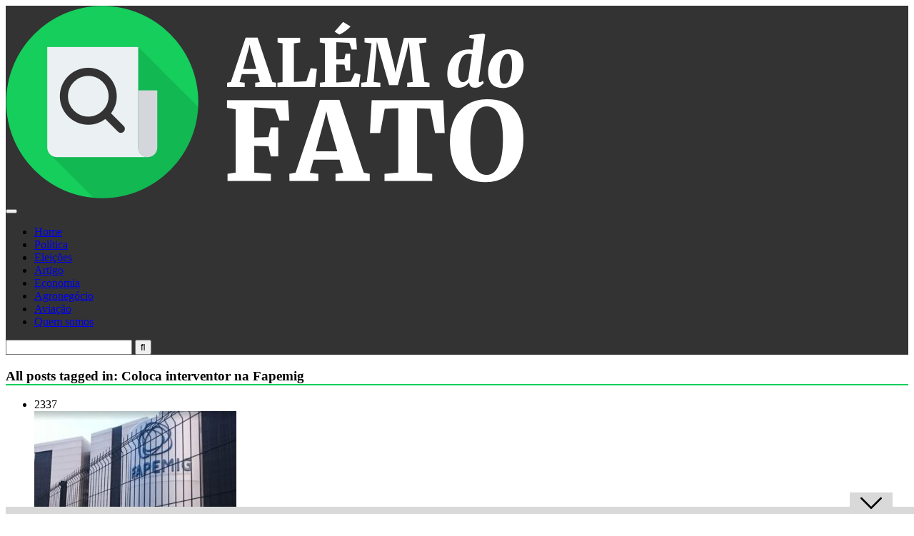

--- FILE ---
content_type: text/html; charset=UTF-8
request_url: https://alemdofato.uai.com.br/tag/coloca-interventor-na-fapemig/
body_size: 23512
content:
<!DOCTYPE HTML>
<html lang="pt-BR">
<head><meta http-equiv="Content-Type" content="text/html; charset=UTF-8" /><script>if(navigator.userAgent.match(/MSIE|Internet Explorer/i)||navigator.userAgent.match(/Trident\/7\..*?rv:11/i)){var href=document.location.href;if(!href.match(/[?&]nowprocket/)){if(href.indexOf("?")==-1){if(href.indexOf("#")==-1){document.location.href=href+"?nowprocket=1"}else{document.location.href=href.replace("#","?nowprocket=1#")}}else{if(href.indexOf("#")==-1){document.location.href=href+"&nowprocket=1"}else{document.location.href=href.replace("#","&nowprocket=1#")}}}}</script><script>class RocketLazyLoadScripts{constructor(){this.v="1.2.4",this.triggerEvents=["keydown","mousedown","mousemove","touchmove","touchstart","touchend","wheel"],this.userEventHandler=this._triggerListener.bind(this),this.touchStartHandler=this._onTouchStart.bind(this),this.touchMoveHandler=this._onTouchMove.bind(this),this.touchEndHandler=this._onTouchEnd.bind(this),this.clickHandler=this._onClick.bind(this),this.interceptedClicks=[],window.addEventListener("pageshow",t=>{this.persisted=t.persisted}),window.addEventListener("DOMContentLoaded",()=>{this._preconnect3rdParties()}),this.delayedScripts={normal:[],async:[],defer:[]},this.trash=[],this.allJQueries=[]}_addUserInteractionListener(t){if(document.hidden){t._triggerListener();return}this.triggerEvents.forEach(e=>window.addEventListener(e,t.userEventHandler,{passive:!0})),window.addEventListener("touchstart",t.touchStartHandler,{passive:!0}),window.addEventListener("mousedown",t.touchStartHandler),document.addEventListener("visibilitychange",t.userEventHandler)}_removeUserInteractionListener(){this.triggerEvents.forEach(t=>window.removeEventListener(t,this.userEventHandler,{passive:!0})),document.removeEventListener("visibilitychange",this.userEventHandler)}_onTouchStart(t){"HTML"!==t.target.tagName&&(window.addEventListener("touchend",this.touchEndHandler),window.addEventListener("mouseup",this.touchEndHandler),window.addEventListener("touchmove",this.touchMoveHandler,{passive:!0}),window.addEventListener("mousemove",this.touchMoveHandler),t.target.addEventListener("click",this.clickHandler),this._renameDOMAttribute(t.target,"onclick","rocket-onclick"),this._pendingClickStarted())}_onTouchMove(t){window.removeEventListener("touchend",this.touchEndHandler),window.removeEventListener("mouseup",this.touchEndHandler),window.removeEventListener("touchmove",this.touchMoveHandler,{passive:!0}),window.removeEventListener("mousemove",this.touchMoveHandler),t.target.removeEventListener("click",this.clickHandler),this._renameDOMAttribute(t.target,"rocket-onclick","onclick"),this._pendingClickFinished()}_onTouchEnd(){window.removeEventListener("touchend",this.touchEndHandler),window.removeEventListener("mouseup",this.touchEndHandler),window.removeEventListener("touchmove",this.touchMoveHandler,{passive:!0}),window.removeEventListener("mousemove",this.touchMoveHandler)}_onClick(t){t.target.removeEventListener("click",this.clickHandler),this._renameDOMAttribute(t.target,"rocket-onclick","onclick"),this.interceptedClicks.push(t),t.preventDefault(),t.stopPropagation(),t.stopImmediatePropagation(),this._pendingClickFinished()}_replayClicks(){window.removeEventListener("touchstart",this.touchStartHandler,{passive:!0}),window.removeEventListener("mousedown",this.touchStartHandler),this.interceptedClicks.forEach(t=>{t.target.dispatchEvent(new MouseEvent("click",{view:t.view,bubbles:!0,cancelable:!0}))})}_waitForPendingClicks(){return new Promise(t=>{this._isClickPending?this._pendingClickFinished=t:t()})}_pendingClickStarted(){this._isClickPending=!0}_pendingClickFinished(){this._isClickPending=!1}_renameDOMAttribute(t,e,r){t.hasAttribute&&t.hasAttribute(e)&&(event.target.setAttribute(r,event.target.getAttribute(e)),event.target.removeAttribute(e))}_triggerListener(){this._removeUserInteractionListener(this),"loading"===document.readyState?document.addEventListener("DOMContentLoaded",this._loadEverythingNow.bind(this)):this._loadEverythingNow()}_preconnect3rdParties(){let t=[];document.querySelectorAll("script[type=rocketlazyloadscript][data-rocket-src]").forEach(e=>{let r=e.getAttribute("data-rocket-src");if(r&&0!==r.indexOf("data:")){0===r.indexOf("//")&&(r=location.protocol+r);try{let i=new URL(r).origin;i!==location.origin&&t.push({src:i,crossOrigin:e.crossOrigin||"module"===e.getAttribute("data-rocket-type")})}catch(n){}}}),t=[...new Map(t.map(t=>[JSON.stringify(t),t])).values()],this._batchInjectResourceHints(t,"preconnect")}async _loadEverythingNow(){this.lastBreath=Date.now(),this._delayEventListeners(),this._delayJQueryReady(this),this._handleDocumentWrite(),this._registerAllDelayedScripts(),this._preloadAllScripts(),await this._loadScriptsFromList(this.delayedScripts.normal),await this._loadScriptsFromList(this.delayedScripts.defer),await this._loadScriptsFromList(this.delayedScripts.async);try{await this._triggerDOMContentLoaded(),await this._pendingWebpackRequests(this),await this._triggerWindowLoad()}catch(t){console.error(t)}window.dispatchEvent(new Event("rocket-allScriptsLoaded")),this._waitForPendingClicks().then(()=>{this._replayClicks()}),this._emptyTrash()}_registerAllDelayedScripts(){document.querySelectorAll("script[type=rocketlazyloadscript]").forEach(t=>{t.hasAttribute("data-rocket-src")?t.hasAttribute("async")&&!1!==t.async?this.delayedScripts.async.push(t):t.hasAttribute("defer")&&!1!==t.defer||"module"===t.getAttribute("data-rocket-type")?this.delayedScripts.defer.push(t):this.delayedScripts.normal.push(t):this.delayedScripts.normal.push(t)})}async _transformScript(t){if(await this._littleBreath(),!0===t.noModule&&"noModule"in HTMLScriptElement.prototype){t.setAttribute("data-rocket-status","skipped");return}return new Promise(navigator.userAgent.indexOf("Firefox/")>0||""===navigator.vendor?e=>{let r=document.createElement("script");[...t.attributes].forEach(t=>{let e=t.nodeName;"type"!==e&&("data-rocket-type"===e&&(e="type"),"data-rocket-src"===e&&(e="src"),r.setAttribute(e,t.nodeValue))}),t.text&&(r.text=t.text),r.hasAttribute("src")?(r.addEventListener("load",e),r.addEventListener("error",e)):(r.text=t.text,e());try{t.parentNode.replaceChild(r,t)}catch(i){e()}}:e=>{function r(){t.setAttribute("data-rocket-status","failed"),e()}try{let i=t.getAttribute("data-rocket-type"),n=t.getAttribute("data-rocket-src");i?(t.type=i,t.removeAttribute("data-rocket-type")):t.removeAttribute("type"),t.addEventListener("load",function r(){t.setAttribute("data-rocket-status","executed"),e()}),t.addEventListener("error",r),n?(t.removeAttribute("data-rocket-src"),t.src=n):t.src="data:text/javascript;base64,"+window.btoa(unescape(encodeURIComponent(t.text)))}catch(s){r()}})}async _loadScriptsFromList(t){let e=t.shift();return e&&e.isConnected?(await this._transformScript(e),this._loadScriptsFromList(t)):Promise.resolve()}_preloadAllScripts(){this._batchInjectResourceHints([...this.delayedScripts.normal,...this.delayedScripts.defer,...this.delayedScripts.async],"preload")}_batchInjectResourceHints(t,e){var r=document.createDocumentFragment();t.forEach(t=>{let i=t.getAttribute&&t.getAttribute("data-rocket-src")||t.src;if(i){let n=document.createElement("link");n.href=i,n.rel=e,"preconnect"!==e&&(n.as="script"),t.getAttribute&&"module"===t.getAttribute("data-rocket-type")&&(n.crossOrigin=!0),t.crossOrigin&&(n.crossOrigin=t.crossOrigin),t.integrity&&(n.integrity=t.integrity),r.appendChild(n),this.trash.push(n)}}),document.head.appendChild(r)}_delayEventListeners(){let t={};function e(e,r){!function e(r){!t[r]&&(t[r]={originalFunctions:{add:r.addEventListener,remove:r.removeEventListener},eventsToRewrite:[]},r.addEventListener=function(){arguments[0]=i(arguments[0]),t[r].originalFunctions.add.apply(r,arguments)},r.removeEventListener=function(){arguments[0]=i(arguments[0]),t[r].originalFunctions.remove.apply(r,arguments)});function i(e){return t[r].eventsToRewrite.indexOf(e)>=0?"rocket-"+e:e}}(e),t[e].eventsToRewrite.push(r)}function r(t,e){let r=t[e];Object.defineProperty(t,e,{get:()=>r||function(){},set(i){t["rocket"+e]=r=i}})}e(document,"DOMContentLoaded"),e(window,"DOMContentLoaded"),e(window,"load"),e(window,"pageshow"),e(document,"readystatechange"),r(document,"onreadystatechange"),r(window,"onload"),r(window,"onpageshow")}_delayJQueryReady(t){let e;function r(t){return t.split(" ").map(t=>"load"===t||0===t.indexOf("load.")?"rocket-jquery-load":t).join(" ")}function i(i){if(i&&i.fn&&!t.allJQueries.includes(i)){i.fn.ready=i.fn.init.prototype.ready=function(e){return t.domReadyFired?e.bind(document)(i):document.addEventListener("rocket-DOMContentLoaded",()=>e.bind(document)(i)),i([])};let n=i.fn.on;i.fn.on=i.fn.init.prototype.on=function(){return this[0]===window&&("string"==typeof arguments[0]||arguments[0]instanceof String?arguments[0]=r(arguments[0]):"object"==typeof arguments[0]&&Object.keys(arguments[0]).forEach(t=>{let e=arguments[0][t];delete arguments[0][t],arguments[0][r(t)]=e})),n.apply(this,arguments),this},t.allJQueries.push(i)}e=i}i(window.jQuery),Object.defineProperty(window,"jQuery",{get:()=>e,set(t){i(t)}})}async _pendingWebpackRequests(t){let e=document.querySelector("script[data-webpack]");async function r(){return new Promise(t=>{e.addEventListener("load",t),e.addEventListener("error",t)})}e&&(await r(),await t._requestAnimFrame(),await t._pendingWebpackRequests(t))}async _triggerDOMContentLoaded(){this.domReadyFired=!0,await this._littleBreath(),document.dispatchEvent(new Event("rocket-DOMContentLoaded")),await this._littleBreath(),window.dispatchEvent(new Event("rocket-DOMContentLoaded")),await this._littleBreath(),document.dispatchEvent(new Event("rocket-readystatechange")),await this._littleBreath(),document.rocketonreadystatechange&&document.rocketonreadystatechange()}async _triggerWindowLoad(){await this._littleBreath(),window.dispatchEvent(new Event("rocket-load")),await this._littleBreath(),window.rocketonload&&window.rocketonload(),await this._littleBreath(),this.allJQueries.forEach(t=>t(window).trigger("rocket-jquery-load")),await this._littleBreath();let t=new Event("rocket-pageshow");t.persisted=this.persisted,window.dispatchEvent(t),await this._littleBreath(),window.rocketonpageshow&&window.rocketonpageshow({persisted:this.persisted})}_handleDocumentWrite(){let t=new Map;document.write=document.writeln=function(e){let r=document.currentScript;r||console.error("WPRocket unable to document.write this: "+e);let i=document.createRange(),n=r.parentElement,s=t.get(r);void 0===s&&(s=r.nextSibling,t.set(r,s));let a=document.createDocumentFragment();i.setStart(a,0),a.appendChild(i.createContextualFragment(e)),n.insertBefore(a,s)}}async _littleBreath(){Date.now()-this.lastBreath>45&&(await this._requestAnimFrame(),this.lastBreath=Date.now())}async _requestAnimFrame(){return document.hidden?new Promise(t=>setTimeout(t)):new Promise(t=>requestAnimationFrame(t))}_emptyTrash(){this.trash.forEach(t=>t.remove())}static run(){let t=new RocketLazyLoadScripts;t._addUserInteractionListener(t)}}RocketLazyLoadScripts.run();</script>
    <link rel="preload" href="https://securepubads.g.doubleclick.net/tag/js/gpt.js" as="script" />
    <!-- Google tag (gtag.js) --> 
    <script async src="https://www.googletagmanager.com/gtag/js?id=G-H72041RLTN"></script> 
    <script type="rocketlazyloadscript"> 
        window.dataLayer = window.dataLayer || []; 
        function gtag(){dataLayer.push(arguments);} 
        gtag('js', new Date()); 
        gtag('config', 'G-H72041RLTN');
    </script>
    <!-- End Global site tag -->
    <!-- Google Tag Manager -->
    <script>(function(w,d,s,l,i){w[l]=w[l]||[];w[l].push({'gtm.start':
    new Date().getTime(),event:'gtm.js'});var f=d.getElementsByTagName(s)[0],
    j=d.createElement(s),dl=l!='dataLayer'?'&l='+l:'';j.async=true;j.src=
    'https://www.googletagmanager.com/gtm.js?id='+i+dl;f.parentNode.insertBefore(j,f);
    })(window,document,'script','dataLayer','GTM-NQ2M2PLD');</script>
    <!-- End Google Tag Manager -->

    
    <!-- Google tag (gtag.js) VISTA GA4 do DA -->
    <script async src="https://www.googletagmanager.com/gtag/js?id=G-PXLPNKGTKV"></script>
    <script type="rocketlazyloadscript">
    window.dataLayer = window.dataLayer || [];
    function gtag(){dataLayer.push(arguments);}
    gtag('js', new Date());
    gtag('config', 'G-PXLPNKGTKV');
    </script>

<!-- Tag Navegg -->
<script type="rocketlazyloadscript" id="navegg" data-rocket-type="text/javascript">
    (function(n, v, g) {
        o = "Navegg";
        if (!n[o]) {
            a = v.createElement('script');
            a.src = g;
            b = document.getElementsByTagName('script')[0];
            b.parentNode.insertBefore(a, b);
            n[o] = n[o] || function(parms) {
                n[o].q = n[o].q || [];
                n[o].q.push([this, parms])
            };
        }
    })
    (window, document, 'https://tag.navdmp.com/universal.min.js');
    window.naveggReady = window.naveggReady || [];
    window.nvg89454 = new Navegg({
        acc: 89454
    });
</script>

<script async src="https://securepubads.g.doubleclick.net/tag/js/gpt.js"></script>
    <script>
       !function(a9,a,p,s,t,A,g){if(a[a9])return;function q(c,r){a[a9]._Q.push([c,r])}a[a9]={init:function(){q("i",arguments)},fetchBids:function(){q("f",arguments)},setDisplayBids:function(){},targetingKeys:function(){return[]},_Q:[]};A=p.createElement(s);A.async=!0;A.src=t;g=p.getElementsByTagName(s)[0];g.parentNode.insertBefore(A,g)}("apstag",window,document,"script","//c.amazon-adsystem.com/aax2/apstag.js");

/** To activate this feature, you will need to add a parameter to your apstag.init function. 
        The parameter is simplerGPT and it needs to be set to true: **/
        apstag.init({
            pubID: 'e896768a-4818-43b9-8848-9bdc9a567fdb', // enter your unique publisher id 
            adServer: 'googletag',
            simplerGPT: true
        });   
     
        var googletag = googletag || {};
        googletag.cmd = googletag.cmd || [];
        var site = location.hostname.replace(/www\.|\.uai\.com\.br|\.uai\.local|\.com\.br/,'')+'/';      
                console.log(diretoriodfp);

        var slotdfp = {};	
        var slotdfpbtf = {};
        var slotdfpoutp = {};
        var indexformats = 0;  
        var viewable = [];
        var staticSlot;

        window.googletag = window.googletag || {
            cmd: []
        };		

        googletag.cmd.push(function() {

            var refresh_value = 0;	

			googletag.pubads().disableInitialLoad();

			googletag.pubads().setTargeting("urldata", window.location.href.split(/\/|=|,|\.|\&/));
			googletag.pubads().setTargeting("tagsofpage", document.querySelector('meta[name="keywords"]') ? document.querySelector('meta[name="keywords"]').content.replace(/\s?(,)\s?/g, '$1').split(',') : []);

			var mappingRasgado = googletag.sizeMapping().
            addSize([1280, 0],[[1190,250],[728, 90],[970, 90],[970, 250],[980, 250]]).
            addSize([992, 0],[[728, 90],[970, 90],[970, 250],[980, 250]]).
            addSize([748, 0],[[728, 90],[468, 60]]).
            addSize([488, 0],[[468, 60],[300, 100]]).
            addSize([352, 0],[[320, 100],[320, 50],[300, 100],[300, 50]]).
            addSize([0, 0],[[300,100]]).build();            

            var mappingAnchor = googletag.sizeMapping().
            addSize([992, 0],[[728, 90],[970, 90]]).
            addSize([748, 0],[[728, 90],[468, 60]]).
            addSize([488, 0],[[468, 60],[300, 100]]).
            addSize([352, 0],[[320, 100],[320, 50],[300, 100],[300, 50]]).
            addSize([0, 0],[[300,100]]).build();
				
			slotdfpoutp['publicidade-dhtml-1x1'] = googletag.defineOutOfPageSlot(diretoriodfp, 'publicidade-dhtml-1x1').
			setTargeting('formato', 'dhtml').
			addService(googletag.pubads());

            slotdfp['alemdofato-publicidade-ancorads'] = googletag.defineSlot(diretoriodfp, [728, 90], 'alemdofato-publicidade-ancorads').
			setTargeting('formato', 'anchorado-footer').
			setTargeting('refresh_count', '0').
			addService(googletag.pubads());
			slotdfp['alemdofato-publicidade-ancorads'].defineSizeMapping(mappingAnchor);

            // slotdfpoutp['alemdofato-publicidade-ancorads'] = googletag.defineOutOfPageSlot(diretoriodfp, googletag.enums.OutOfPageFormat.BOTTOM_ANCHOR);
            // slotdfpoutp['alemdofato-publicidade-ancorads'].
            // setTargeting('identificador',  'publicidade-ancorads').
            // setTargeting('implementado', 'dinamico').
            // setTargeting('pos', [(++indexformats).toString()]).
            // addService(googletag.pubads());

            slotdfp['alemdofato-publicidade-rasgado-1'] = googletag.defineSlot(diretoriodfp, [728, 90], 'alemdofato-publicidade-rasgado-1').
            setTargeting('formato', 'rasgado').
			setTargeting('refresh_count', '0').
			setTargeting('pos', '1').
			addService(googletag.pubads());
			slotdfp['alemdofato-publicidade-rasgado-1'].defineSizeMapping(mappingRasgado);

                        slotdfpbtf['alemdofato-publicidade-rasgado-2'] = googletag.defineSlot(diretoriodfp, [728, 90], 'alemdofato-publicidade-rasgado-2').
            setTargeting('formato', 'rasgado').
			setTargeting('refresh_count', '0').
			setTargeting('pos', '2').
			addService(googletag.pubads());
			slotdfpbtf['alemdofato-publicidade-rasgado-2'].defineSizeMapping(mappingRasgado);
                
            
                        if(window.innerWidth < 767) {
                slotdfpbtf['alemdofato-publicidade-retangulo-1'] = googletag.defineSlot(diretoriodfp, [[300, 250],[300, 280]], 'alemdofato-publicidade-retangulo-1').
                setTargeting('formato', 'retangulo').
                setTargeting('refresh_count', '0').
                setTargeting('pos', '1').
                addService(googletag.pubads());
            } else {
                slotdfp['alemdofato-publicidade-retangulo-1'] = googletag.defineSlot(diretoriodfp, [[300, 250],[300, 280]], 'alemdofato-publicidade-retangulo-1').
                setTargeting('formato', 'retangulo').
                setTargeting('refresh_count', '0').
                setTargeting('pos', '1').
                addService(googletag.pubads());
            }
            	
            slotdfpbtf['alemdofato-publicidade-halfpage-1'] = googletag.defineSlot(diretoriodfp, [300, 600], 'alemdofato-publicidade-halfpage-1').
            setTargeting('formato', 'halfpage').
            setTargeting('refresh_count', '0').
            setTargeting('pos', '1').
            addService(googletag.pubads());
			
            googletag.pubads().enableSingleRequest();		
            googletag.pubads().setCentering(true);

// Tag navegg DFP
(function(w) {
    try {
        var name, col, persona = JSON.parse(window.localStorage.getItem("nvgpersona89454"));
        for (col in persona) {
            name = "nvg_" + col;
            name = name.substring(0, 10);
            if (typeof(googletag) == "object")
                googletag.pubads().setTargeting(name, persona[col]);
            console.log("Setando Navegg " + name + " como " + persona[col]);
            if (typeof(GA_googleAddAttr) == "function")
                GA_googleAddAttr(name, persona[col]);
        }
    } catch (e) {}
})(window);

            googletag.enableServices();

            googletag.pubads().enableLazyLoad({
                fetchMarginPercent: 200,
                renderMarginPercent: 100,
                mobileScaling: 2.0
            });				

            var elemonscreen = function(e, n, t) {
                e = document.getElementById(e);
                if(!e){return false}
                if(document.hidden == true){return false}
                if(e.style.visibilit == 'hidden' || !Boolean(e.offsetParent)){return false}
                n = n || 0, t = t || "visible";
                var o = e.getBoundingClientRect(),
                    i = Math.max(document.documentElement.clientHeight, window.innerHeight),
                    d = o.bottom - n < 0,
                    w = o.top - i + n >= 0;
                return "above" === t ? d : "below" === t ? w : !d && !w
            }
            

            function removeEventListener() {
                document.removeEventListener('scroll', eventScroll);
            }
            
            function eventScroll() {
                for (let i = 0; i < Object.keys(slotdfpbtf).length; i++) {
                    displaySlotLazyLoad(Object.keys(slotdfpbtf)[i]);
                }
            }	

            function refreshPrebidorGPT(slotEvent) {
                apstag.fetchBids({
                    slots: [slotEvent],
                },function(bids) {          
                    apstag.setDisplayBids();              
                });                
                googletag.pubads().refresh([slotEvent]);
            }

            function displaySlotLazyLoad(slotId) {          	
                if(elemonscreen(slotId, -500)  && !viewable[slotId]) {
                    viewable[slotId] = true;
                    refreshPrebidorGPT(slotdfpbtf[slotId]);  
                }
            }

            googletag.pubads().addEventListener('impressionViewable', function(event) {
                var slot = event.slot;
                var refresh = (slot.getTargeting('formato').includes('anchorado-footer')) ? 20 : 30;
                if (slot.getTargeting('refresh_count') >= 0 && slot.getTargeting('refresh_count') != '') {          
                    setTimeout(function() {
                        if (elemonscreen(slot.getSlotElementId())) {
                            slot.refresh = slot.refresh || 0;
                            slot.setTargeting('refresh_count', ++slot.refresh);
                            refreshPrebidorGPT(slot);
                        }
                    }, refresh * 1000);
                }
            });

            googletag.cmd.push(function() {
                googletag.pubads().refresh(Object.values(slotdfpoutp));   
                document.addEventListener('scroll', eventScroll);
            });  
		});
    </script>

    <!-- Begin comScore Tag -->
<script type="rocketlazyloadscript">
  var _comscore = _comscore || [];
  _comscore.push({
    c1: "2", c2: "7280725",
    options: {
      enableFirstPartyCookie: true,
      bypassUserConsentRequirementFor1PCookie: true
    }
  });
  (function () {
    var s = document.createElement("script"), el = document.getElementsByTagName("script")[0]; s.async = true;
    s.src = "https://sb.scorecardresearch.com/cs/7280725/beacon.js";
    el.parentNode.insertBefore(s, el);
  })();
</script>
<noscript>
  <img src="https://sb.scorecardresearch.com/p?c1=2&amp;c2=7280725&amp;cv=4.4.0&amp;cj=1">
</noscript>
<!-- End comScore Tag -->
    <!-- Meta Tags -->
    

    <!-- Mobile Device Meta -->
    <meta name="viewport" content="width=device-width, initial-scale=1"> 

    <!-- Theme output -->
    <title>Coloca interventor na Fapemig Archives - Além do Fato</title><link rel="preload" as="style" href="https://fonts.googleapis.com/css?display=swap&family=Ruda%3A400%2C700%2C900%7COswald%3A700" /><link rel="stylesheet" href="https://fonts.googleapis.com/css?display=swap&family=Ruda%3A400%2C700%2C900%7COswald%3A700" media="print" onload="this.media='all'" /><noscript><link rel="stylesheet" href="https://fonts.googleapis.com/css?display=swap&family=Ruda%3A400%2C700%2C900%7COswald%3A700" /></noscript>
    <meta name='robots' content='index, follow, max-image-preview:large, max-snippet:-1, max-video-preview:-1' />

	<!-- This site is optimized with the Yoast SEO plugin v22.5 - https://yoast.com/wordpress/plugins/seo/ -->
	<title>Coloca interventor na Fapemig Archives - Além do Fato</title>
	<meta name="description" content="O Além do Fato traz informações objetivas com rapidez e credibilidade sobre os principais fatos econômicos e políticos no Brasil e do Mundo." />
	<link rel="canonical" href="https://alemdofato.uai.com.br/tag/coloca-interventor-na-fapemig/" />
	<meta property="og:locale" content="pt_BR" />
	<meta property="og:type" content="article" />
	<meta property="og:title" content="Coloca interventor na Fapemig Archives - Além do Fato" />
	<meta property="og:description" content="O Além do Fato traz informações objetivas com rapidez e credibilidade sobre os principais fatos econômicos e políticos no Brasil e do Mundo." />
	<meta property="og:url" content="https://alemdofato.uai.com.br/tag/coloca-interventor-na-fapemig/" />
	<meta property="og:site_name" content="Além do Fato" />
	<meta name="twitter:card" content="summary_large_image" />
	<meta name="twitter:site" content="@alemdofato1" />
	<script type="application/ld+json" class="yoast-schema-graph">{"@context":"https://schema.org","@graph":[{"@type":"CollectionPage","@id":"https://alemdofato.uai.com.br/tag/coloca-interventor-na-fapemig/","url":"https://alemdofato.uai.com.br/tag/coloca-interventor-na-fapemig/","name":"Coloca interventor na Fapemig Archives - Além do Fato","isPartOf":{"@id":"https://alemdofato.uai.com.br/#website"},"primaryImageOfPage":{"@id":"https://alemdofato.uai.com.br/tag/coloca-interventor-na-fapemig/#primaryimage"},"image":{"@id":"https://alemdofato.uai.com.br/tag/coloca-interventor-na-fapemig/#primaryimage"},"thumbnailUrl":"https://alemdofato.uai.com.br/wp-content/uploads/sites/5/2023/06/fapemig-instaurou-processo-em-maio-para-projeto-que-vem-mabembe-desde-a-metade-da-decada-passada-foto-google-maps.jpg","description":"O Além do Fato traz informações objetivas com rapidez e credibilidade sobre os principais fatos econômicos e políticos no Brasil e do Mundo.","breadcrumb":{"@id":"https://alemdofato.uai.com.br/tag/coloca-interventor-na-fapemig/#breadcrumb"},"inLanguage":"pt-BR"},{"@type":"ImageObject","inLanguage":"pt-BR","@id":"https://alemdofato.uai.com.br/tag/coloca-interventor-na-fapemig/#primaryimage","url":"https://alemdofato.uai.com.br/wp-content/uploads/sites/5/2023/06/fapemig-instaurou-processo-em-maio-para-projeto-que-vem-mabembe-desde-a-metade-da-decada-passada-foto-google-maps.jpg","contentUrl":"https://alemdofato.uai.com.br/wp-content/uploads/sites/5/2023/06/fapemig-instaurou-processo-em-maio-para-projeto-que-vem-mabembe-desde-a-metade-da-decada-passada-foto-google-maps.jpg","width":712,"height":474,"caption":"Fapemig terá defesa de representantes da comunidade cientifica de todo país: anulação do decreto do governador Zema - Crédito: Google Maps"},{"@type":"BreadcrumbList","@id":"https://alemdofato.uai.com.br/tag/coloca-interventor-na-fapemig/#breadcrumb","itemListElement":[{"@type":"ListItem","position":1,"name":"Home","item":"https://alemdofato.uai.com.br/"},{"@type":"ListItem","position":2,"name":"Coloca interventor na Fapemig"}]},{"@type":"WebSite","@id":"https://alemdofato.uai.com.br/#website","url":"https://alemdofato.uai.com.br/","name":"Além do Fato","description":"O Além do Fato traz informações objetivas com rapidez e credibilidade sobre os principais fatos econômicos e políticos no Brasil e do Mundo.","publisher":{"@id":"https://alemdofato.uai.com.br/#organization"},"potentialAction":[{"@type":"SearchAction","target":{"@type":"EntryPoint","urlTemplate":"https://alemdofato.uai.com.br/?s={search_term_string}"},"query-input":"required name=search_term_string"}],"inLanguage":"pt-BR"},{"@type":"Organization","@id":"https://alemdofato.uai.com.br/#organization","name":"Além do Fato","url":"https://alemdofato.uai.com.br/","logo":{"@type":"ImageObject","inLanguage":"pt-BR","@id":"https://alemdofato.uai.com.br/#/schema/logo/image/","url":"https://alemdofato.uai.com.br/wp-content/uploads/sites/5/2019/07/logo-raster-02@3x.png","contentUrl":"https://alemdofato.uai.com.br/wp-content/uploads/sites/5/2019/07/logo-raster-02@3x.png","width":726,"height":270,"caption":"Além do Fato"},"image":{"@id":"https://alemdofato.uai.com.br/#/schema/logo/image/"},"sameAs":["https://x.com/alemdofato1"]}]}</script>
	<!-- / Yoast SEO plugin. -->


<link rel='dns-prefetch' href='//stats.wp.com' />
<link rel='dns-prefetch' href='//fonts.googleapis.com' />
<link rel='dns-prefetch' href='//c0.wp.com' />
<link href='https://fonts.gstatic.com' crossorigin rel='preconnect' />
<link rel="alternate" type="application/rss+xml" title="Feed para Além do Fato &raquo;" href="https://alemdofato.uai.com.br/feed/" />
<link rel="alternate" type="application/rss+xml" title="Feed de comentários para Além do Fato &raquo;" href="https://alemdofato.uai.com.br/comments/feed/" />
<link rel="alternate" type="application/rss+xml" title="Feed de tag para Além do Fato &raquo; Coloca interventor na Fapemig" href="https://alemdofato.uai.com.br/tag/coloca-interventor-na-fapemig/feed/" />
<style id='wp-emoji-styles-inline-css' type='text/css'>

	img.wp-smiley, img.emoji {
		display: inline !important;
		border: none !important;
		box-shadow: none !important;
		height: 1em !important;
		width: 1em !important;
		margin: 0 0.07em !important;
		vertical-align: -0.1em !important;
		background: none !important;
		padding: 0 !important;
	}
</style>
<link data-minify="1" rel='stylesheet' id='wp-block-library-css' href='https://alemdofato.uai.com.br/wp-content/cache/min/5/c/6.5.2/wp-includes/css/dist/block-library/style.min.css?ver=1715731864' type='text/css' media='all' />
<style id='wp-block-library-inline-css' type='text/css'>
.has-text-align-justify{text-align:justify;}
</style>
<link data-minify="1" rel='stylesheet' id='mediaelement-css' href='https://alemdofato.uai.com.br/wp-content/cache/min/5/c/6.5.2/wp-includes/js/mediaelement/mediaelementplayer-legacy.min.css?ver=1715731864' type='text/css' media='all' />
<link data-minify="1" rel='stylesheet' id='wp-mediaelement-css' href='https://alemdofato.uai.com.br/wp-content/cache/min/5/c/6.5.2/wp-includes/js/mediaelement/wp-mediaelement.min.css?ver=1715731864' type='text/css' media='all' />
<style id='jetpack-sharing-buttons-style-inline-css' type='text/css'>
.jetpack-sharing-buttons__services-list{display:flex;flex-direction:row;flex-wrap:wrap;gap:0;list-style-type:none;margin:5px;padding:0}.jetpack-sharing-buttons__services-list.has-small-icon-size{font-size:12px}.jetpack-sharing-buttons__services-list.has-normal-icon-size{font-size:16px}.jetpack-sharing-buttons__services-list.has-large-icon-size{font-size:24px}.jetpack-sharing-buttons__services-list.has-huge-icon-size{font-size:36px}@media print{.jetpack-sharing-buttons__services-list{display:none!important}}.editor-styles-wrapper .wp-block-jetpack-sharing-buttons{gap:0;padding-inline-start:0}ul.jetpack-sharing-buttons__services-list.has-background{padding:1.25em 2.375em}
</style>
<style id='classic-theme-styles-inline-css' type='text/css'>
/*! This file is auto-generated */
.wp-block-button__link{color:#fff;background-color:#32373c;border-radius:9999px;box-shadow:none;text-decoration:none;padding:calc(.667em + 2px) calc(1.333em + 2px);font-size:1.125em}.wp-block-file__button{background:#32373c;color:#fff;text-decoration:none}
</style>
<style id='global-styles-inline-css' type='text/css'>
body{--wp--preset--color--black: #000000;--wp--preset--color--cyan-bluish-gray: #abb8c3;--wp--preset--color--white: #ffffff;--wp--preset--color--pale-pink: #f78da7;--wp--preset--color--vivid-red: #cf2e2e;--wp--preset--color--luminous-vivid-orange: #ff6900;--wp--preset--color--luminous-vivid-amber: #fcb900;--wp--preset--color--light-green-cyan: #7bdcb5;--wp--preset--color--vivid-green-cyan: #00d084;--wp--preset--color--pale-cyan-blue: #8ed1fc;--wp--preset--color--vivid-cyan-blue: #0693e3;--wp--preset--color--vivid-purple: #9b51e0;--wp--preset--gradient--vivid-cyan-blue-to-vivid-purple: linear-gradient(135deg,rgba(6,147,227,1) 0%,rgb(155,81,224) 100%);--wp--preset--gradient--light-green-cyan-to-vivid-green-cyan: linear-gradient(135deg,rgb(122,220,180) 0%,rgb(0,208,130) 100%);--wp--preset--gradient--luminous-vivid-amber-to-luminous-vivid-orange: linear-gradient(135deg,rgba(252,185,0,1) 0%,rgba(255,105,0,1) 100%);--wp--preset--gradient--luminous-vivid-orange-to-vivid-red: linear-gradient(135deg,rgba(255,105,0,1) 0%,rgb(207,46,46) 100%);--wp--preset--gradient--very-light-gray-to-cyan-bluish-gray: linear-gradient(135deg,rgb(238,238,238) 0%,rgb(169,184,195) 100%);--wp--preset--gradient--cool-to-warm-spectrum: linear-gradient(135deg,rgb(74,234,220) 0%,rgb(151,120,209) 20%,rgb(207,42,186) 40%,rgb(238,44,130) 60%,rgb(251,105,98) 80%,rgb(254,248,76) 100%);--wp--preset--gradient--blush-light-purple: linear-gradient(135deg,rgb(255,206,236) 0%,rgb(152,150,240) 100%);--wp--preset--gradient--blush-bordeaux: linear-gradient(135deg,rgb(254,205,165) 0%,rgb(254,45,45) 50%,rgb(107,0,62) 100%);--wp--preset--gradient--luminous-dusk: linear-gradient(135deg,rgb(255,203,112) 0%,rgb(199,81,192) 50%,rgb(65,88,208) 100%);--wp--preset--gradient--pale-ocean: linear-gradient(135deg,rgb(255,245,203) 0%,rgb(182,227,212) 50%,rgb(51,167,181) 100%);--wp--preset--gradient--electric-grass: linear-gradient(135deg,rgb(202,248,128) 0%,rgb(113,206,126) 100%);--wp--preset--gradient--midnight: linear-gradient(135deg,rgb(2,3,129) 0%,rgb(40,116,252) 100%);--wp--preset--font-size--small: 13px;--wp--preset--font-size--medium: 20px;--wp--preset--font-size--large: 36px;--wp--preset--font-size--x-large: 42px;--wp--preset--spacing--20: 0.44rem;--wp--preset--spacing--30: 0.67rem;--wp--preset--spacing--40: 1rem;--wp--preset--spacing--50: 1.5rem;--wp--preset--spacing--60: 2.25rem;--wp--preset--spacing--70: 3.38rem;--wp--preset--spacing--80: 5.06rem;--wp--preset--shadow--natural: 6px 6px 9px rgba(0, 0, 0, 0.2);--wp--preset--shadow--deep: 12px 12px 50px rgba(0, 0, 0, 0.4);--wp--preset--shadow--sharp: 6px 6px 0px rgba(0, 0, 0, 0.2);--wp--preset--shadow--outlined: 6px 6px 0px -3px rgba(255, 255, 255, 1), 6px 6px rgba(0, 0, 0, 1);--wp--preset--shadow--crisp: 6px 6px 0px rgba(0, 0, 0, 1);}:where(.is-layout-flex){gap: 0.5em;}:where(.is-layout-grid){gap: 0.5em;}body .is-layout-flow > .alignleft{float: left;margin-inline-start: 0;margin-inline-end: 2em;}body .is-layout-flow > .alignright{float: right;margin-inline-start: 2em;margin-inline-end: 0;}body .is-layout-flow > .aligncenter{margin-left: auto !important;margin-right: auto !important;}body .is-layout-constrained > .alignleft{float: left;margin-inline-start: 0;margin-inline-end: 2em;}body .is-layout-constrained > .alignright{float: right;margin-inline-start: 2em;margin-inline-end: 0;}body .is-layout-constrained > .aligncenter{margin-left: auto !important;margin-right: auto !important;}body .is-layout-constrained > :where(:not(.alignleft):not(.alignright):not(.alignfull)){max-width: var(--wp--style--global--content-size);margin-left: auto !important;margin-right: auto !important;}body .is-layout-constrained > .alignwide{max-width: var(--wp--style--global--wide-size);}body .is-layout-flex{display: flex;}body .is-layout-flex{flex-wrap: wrap;align-items: center;}body .is-layout-flex > *{margin: 0;}body .is-layout-grid{display: grid;}body .is-layout-grid > *{margin: 0;}:where(.wp-block-columns.is-layout-flex){gap: 2em;}:where(.wp-block-columns.is-layout-grid){gap: 2em;}:where(.wp-block-post-template.is-layout-flex){gap: 1.25em;}:where(.wp-block-post-template.is-layout-grid){gap: 1.25em;}.has-black-color{color: var(--wp--preset--color--black) !important;}.has-cyan-bluish-gray-color{color: var(--wp--preset--color--cyan-bluish-gray) !important;}.has-white-color{color: var(--wp--preset--color--white) !important;}.has-pale-pink-color{color: var(--wp--preset--color--pale-pink) !important;}.has-vivid-red-color{color: var(--wp--preset--color--vivid-red) !important;}.has-luminous-vivid-orange-color{color: var(--wp--preset--color--luminous-vivid-orange) !important;}.has-luminous-vivid-amber-color{color: var(--wp--preset--color--luminous-vivid-amber) !important;}.has-light-green-cyan-color{color: var(--wp--preset--color--light-green-cyan) !important;}.has-vivid-green-cyan-color{color: var(--wp--preset--color--vivid-green-cyan) !important;}.has-pale-cyan-blue-color{color: var(--wp--preset--color--pale-cyan-blue) !important;}.has-vivid-cyan-blue-color{color: var(--wp--preset--color--vivid-cyan-blue) !important;}.has-vivid-purple-color{color: var(--wp--preset--color--vivid-purple) !important;}.has-black-background-color{background-color: var(--wp--preset--color--black) !important;}.has-cyan-bluish-gray-background-color{background-color: var(--wp--preset--color--cyan-bluish-gray) !important;}.has-white-background-color{background-color: var(--wp--preset--color--white) !important;}.has-pale-pink-background-color{background-color: var(--wp--preset--color--pale-pink) !important;}.has-vivid-red-background-color{background-color: var(--wp--preset--color--vivid-red) !important;}.has-luminous-vivid-orange-background-color{background-color: var(--wp--preset--color--luminous-vivid-orange) !important;}.has-luminous-vivid-amber-background-color{background-color: var(--wp--preset--color--luminous-vivid-amber) !important;}.has-light-green-cyan-background-color{background-color: var(--wp--preset--color--light-green-cyan) !important;}.has-vivid-green-cyan-background-color{background-color: var(--wp--preset--color--vivid-green-cyan) !important;}.has-pale-cyan-blue-background-color{background-color: var(--wp--preset--color--pale-cyan-blue) !important;}.has-vivid-cyan-blue-background-color{background-color: var(--wp--preset--color--vivid-cyan-blue) !important;}.has-vivid-purple-background-color{background-color: var(--wp--preset--color--vivid-purple) !important;}.has-black-border-color{border-color: var(--wp--preset--color--black) !important;}.has-cyan-bluish-gray-border-color{border-color: var(--wp--preset--color--cyan-bluish-gray) !important;}.has-white-border-color{border-color: var(--wp--preset--color--white) !important;}.has-pale-pink-border-color{border-color: var(--wp--preset--color--pale-pink) !important;}.has-vivid-red-border-color{border-color: var(--wp--preset--color--vivid-red) !important;}.has-luminous-vivid-orange-border-color{border-color: var(--wp--preset--color--luminous-vivid-orange) !important;}.has-luminous-vivid-amber-border-color{border-color: var(--wp--preset--color--luminous-vivid-amber) !important;}.has-light-green-cyan-border-color{border-color: var(--wp--preset--color--light-green-cyan) !important;}.has-vivid-green-cyan-border-color{border-color: var(--wp--preset--color--vivid-green-cyan) !important;}.has-pale-cyan-blue-border-color{border-color: var(--wp--preset--color--pale-cyan-blue) !important;}.has-vivid-cyan-blue-border-color{border-color: var(--wp--preset--color--vivid-cyan-blue) !important;}.has-vivid-purple-border-color{border-color: var(--wp--preset--color--vivid-purple) !important;}.has-vivid-cyan-blue-to-vivid-purple-gradient-background{background: var(--wp--preset--gradient--vivid-cyan-blue-to-vivid-purple) !important;}.has-light-green-cyan-to-vivid-green-cyan-gradient-background{background: var(--wp--preset--gradient--light-green-cyan-to-vivid-green-cyan) !important;}.has-luminous-vivid-amber-to-luminous-vivid-orange-gradient-background{background: var(--wp--preset--gradient--luminous-vivid-amber-to-luminous-vivid-orange) !important;}.has-luminous-vivid-orange-to-vivid-red-gradient-background{background: var(--wp--preset--gradient--luminous-vivid-orange-to-vivid-red) !important;}.has-very-light-gray-to-cyan-bluish-gray-gradient-background{background: var(--wp--preset--gradient--very-light-gray-to-cyan-bluish-gray) !important;}.has-cool-to-warm-spectrum-gradient-background{background: var(--wp--preset--gradient--cool-to-warm-spectrum) !important;}.has-blush-light-purple-gradient-background{background: var(--wp--preset--gradient--blush-light-purple) !important;}.has-blush-bordeaux-gradient-background{background: var(--wp--preset--gradient--blush-bordeaux) !important;}.has-luminous-dusk-gradient-background{background: var(--wp--preset--gradient--luminous-dusk) !important;}.has-pale-ocean-gradient-background{background: var(--wp--preset--gradient--pale-ocean) !important;}.has-electric-grass-gradient-background{background: var(--wp--preset--gradient--electric-grass) !important;}.has-midnight-gradient-background{background: var(--wp--preset--gradient--midnight) !important;}.has-small-font-size{font-size: var(--wp--preset--font-size--small) !important;}.has-medium-font-size{font-size: var(--wp--preset--font-size--medium) !important;}.has-large-font-size{font-size: var(--wp--preset--font-size--large) !important;}.has-x-large-font-size{font-size: var(--wp--preset--font-size--x-large) !important;}
.wp-block-navigation a:where(:not(.wp-element-button)){color: inherit;}
:where(.wp-block-post-template.is-layout-flex){gap: 1.25em;}:where(.wp-block-post-template.is-layout-grid){gap: 1.25em;}
:where(.wp-block-columns.is-layout-flex){gap: 2em;}:where(.wp-block-columns.is-layout-grid){gap: 2em;}
.wp-block-pullquote{font-size: 1.5em;line-height: 1.6;}
</style>
<link data-minify="1" rel='stylesheet' id='anthemes_shortcode_styles-css' href='https://alemdofato.uai.com.br/wp-content/cache/min/5/wp-content/plugins/anthemes-shortcodes/includes/css/anthemes-shortcodes.css?ver=1715731864' type='text/css' media='all' />
<link rel='stylesheet' id='cookie-notice-front-css' href='https://alemdofato.uai.com.br/wp-content/plugins/cookie-notice/css/front.min.css?ver=2.4.16' type='text/css' media='all' />
<link data-minify="1" rel='stylesheet' id='thumbs_rating_styles-css' href='https://alemdofato.uai.com.br/wp-content/cache/min/5/wp-content/plugins/thumbs-rating/css/style.css?ver=1715731864' type='text/css' media='all' />
<link data-minify="1" rel='stylesheet' id='wp-pagenavi-css' href='https://alemdofato.uai.com.br/wp-content/cache/min/5/wp-content/plugins/wp-pagenavi/pagenavi-css.css?ver=1715731864' type='text/css' media='all' />
<link data-minify="1" rel='stylesheet' id='parent-style-css' href='https://alemdofato.uai.com.br/wp-content/cache/min/5/wp-content/themes/bouplay-wp/style.css?ver=1715731864' type='text/css' media='all' />
<link data-minify="1" rel='stylesheet' id='bouplay-wp-style-css' href='https://alemdofato.uai.com.br/wp-content/cache/min/5/wp-content/themes/bouplay-wp-child-adf/style.css?ver=1715731864' type='text/css' media='all' />
<link data-minify="1" rel='stylesheet' id='bouplay-wp-default-css' href='https://alemdofato.uai.com.br/wp-content/cache/min/5/wp-content/themes/bouplay-wp/css/colors/default.css?ver=1715731864' type='text/css' media='all' />
<link data-minify="1" rel='stylesheet' id='bouplay-wp-responsive-css' href='https://alemdofato.uai.com.br/wp-content/cache/min/5/wp-content/themes/bouplay-wp/css/responsive.css?ver=1715731864' type='text/css' media='all' />
<link data-minify="1" rel='stylesheet' id='fontawesome-css' href='https://alemdofato.uai.com.br/wp-content/cache/min/5/wp-content/themes/bouplay-wp/css/fontawesome-free-5.6.3-web/css/all.min.css?ver=1715731864' type='text/css' media='all' rel='preload' />
<link data-minify="1" rel='stylesheet' id='icofont-css' href='https://alemdofato.uai.com.br/wp-content/cache/min/5/wp-content/themes/bouplay-wp/css/icofont/css/icofont.css?ver=1715731864' type='text/css' media='all' />

<style id='rocket-lazyload-inline-css' type='text/css'>
.rll-youtube-player{position:relative;padding-bottom:56.23%;height:0;overflow:hidden;max-width:100%;}.rll-youtube-player:focus-within{outline: 2px solid currentColor;outline-offset: 5px;}.rll-youtube-player iframe{position:absolute;top:0;left:0;width:100%;height:100%;z-index:100;background:0 0}.rll-youtube-player img{bottom:0;display:block;left:0;margin:auto;max-width:100%;width:100%;position:absolute;right:0;top:0;border:none;height:auto;-webkit-transition:.4s all;-moz-transition:.4s all;transition:.4s all}.rll-youtube-player img:hover{-webkit-filter:brightness(75%)}.rll-youtube-player .play{height:100%;width:100%;left:0;top:0;position:absolute;background:url(https://alemdofato.uai.com.br/wp-content/plugins/wp-rocket/assets/img/youtube.png) no-repeat center;background-color: transparent !important;cursor:pointer;border:none;}
</style>
<link data-minify="1" rel='stylesheet' id='jetpack_css-css' href='https://alemdofato.uai.com.br/wp-content/cache/min/5/p/jetpack/13.3.1/css/jetpack.css?ver=1715731865' type='text/css' media='all' />
<script type="rocketlazyloadscript" data-rocket-type="text/javascript" data-rocket-src="https://c0.wp.com/c/6.5.2/wp-includes/js/jquery/jquery.min.js" id="jquery-core-js" defer></script>
<script type="rocketlazyloadscript" data-minify="1" data-rocket-type="text/javascript" data-rocket-src="https://alemdofato.uai.com.br/wp-content/cache/min/5/c/6.5.2/wp-includes/js/jquery/jquery-migrate.min.js?ver=1715731865" id="jquery-migrate-js" defer></script>
<script type="rocketlazyloadscript" data-minify="1" data-rocket-type="text/javascript" data-rocket-src="https://alemdofato.uai.com.br/wp-content/cache/min/5/wp-content/themes/bouplay-wp/js/our_admin.js?ver=1715731865" id="bouplay_wp_our_adminjs-js" defer></script>
<script type="text/javascript" id="thumbs_rating_scripts-js-extra">
/* <![CDATA[ */
var thumbs_rating_ajax = {"ajax_url":"https:\/\/alemdofato.uai.com.br\/wp-admin\/admin-ajax.php","nonce":"75820296c7"};
/* ]]> */
</script>
<script type="rocketlazyloadscript" data-minify="1" data-rocket-type="text/javascript" data-rocket-src="https://alemdofato.uai.com.br/wp-content/cache/min/5/wp-content/plugins/thumbs-rating/js/general.js?ver=1715731865" id="thumbs_rating_scripts-js" defer></script>
<link rel="https://api.w.org/" href="https://alemdofato.uai.com.br/wp-json/" /><link rel="alternate" type="application/json" href="https://alemdofato.uai.com.br/wp-json/wp/v2/tags/10675" /><link rel="EditURI" type="application/rsd+xml" title="RSD" href="https://alemdofato.uai.com.br/xmlrpc.php?rsd" />
<meta name="generator" content="WordPress 6.5.2" />
	<style>img#wpstats{display:none}</style>
		<link rel="icon" href="https://alemdofato.uai.com.br/wp-content/uploads/sites/5/2019/07/cropped-favicon-32x32.png" sizes="32x32" />
<link rel="icon" href="https://alemdofato.uai.com.br/wp-content/uploads/sites/5/2019/07/cropped-favicon-192x192.png" sizes="192x192" />
<link rel="apple-touch-icon" href="https://alemdofato.uai.com.br/wp-content/uploads/sites/5/2019/07/cropped-favicon-180x180.png" />
<meta name="msapplication-TileImage" content="https://alemdofato.uai.com.br/wp-content/uploads/sites/5/2019/07/cropped-favicon-270x270.png" />
<!-- Custom Styling --><style type="text/css">ul.comment li span.comment-reply-button, ul.ant-responsive-menu li.current_page_item a, ul.ant-responsive-menu li.current-menu-ancestor a, ul.ant-responsive-menu li.current-menu-item a, ul.ant-responsive-menu li.current-menu-parent a, .single-content h3.title, .entry-btn, .my-paginated-posts span, #newsletter-form input.newsletter-btn, ul.article_list li div.post-nr, div.widget_search #searchform2 .buttonicon, .comments h3.comment-reply-title, #commentform #submit, #back-top span, h3.title-homepage, div.content-modules h3.title-homepage { background-color: #15ce5c; }footer .wrap-middle p > span a, ul.grid_list li .content-grid span.comm i, ul.modern-list li .content-list span.comm i, ul.article_list .an-widget-title span.comm i, .wrap-content .title-home-circle i, ul.ant-responsive-menu li.current_page_item a .arrow:before, ul.ant-responsive-menu li.current-menu-ancestor a .arrow:before, ul.ant-responsive-menu li.current-menu-item a .arrow:before, ul.ant-responsive-menu li.current-menu-parent a .arrow:before, .ant-responsive-menu li i, ul.featured-home-posts li div.bou-date i, ul.modern-topics h4, ul.modern-topics div.topicname a, .one_half_last_sr .title-home-circle i, .sidebar .title-home-circle i, div.feed-info i, .widget_anthemes_categories li, div.tagcloud span, .widget_nav_menu li, .widget_archive li, .widget_pages li, .widget_meta li, .top-footer-section h2 span, .top-footer-section a.button:hover { color: #15ce5c; }h3.index-title, .single-related h3, .sidebar h3.title { border-bottom: 2px solid #15ce5c;}blockquote { border-left: 10px solid #15ce5c;}div.feed-info strong { border-bottom: 1px solid #15ce5c;}.article-category a { background-color: #15ce5c; }a:hover { color: #15ce5c !important; }header, #featured-posts-section { background: #333333; background: linear-gradient(to right, #333333 , #333333); }ul.article_list li div.post-nr, ul.ant-responsive-menu li.current_page_item a, ul.ant-responsive-menu li.current-menu-ancestor a, ul.ant-responsive-menu li.current-menu-item a, ul.ant-responsive-menu li.current-menu-parent a, h3.title-homepage, div.content-modules h3.title-homepage, .single-content h3.title, .entry-btn, .my-paginated-posts span, #newsletter-form input.newsletter-btn, .comments h3.comment-reply-title, #commentform #submit  { color: #333333; }</style><noscript><style id="rocket-lazyload-nojs-css">.rll-youtube-player, [data-lazy-src]{display:none !important;}</style></noscript> 
    <link data-minify="1" rel="stylesheet" href="https://alemdofato.uai.com.br/wp-content/cache/min/5/wp-content/themes/bouplay-wp/css/cookies.css?ver=1715731865" type="text/css" media="all" />
<script type="rocketlazyloadscript" data-rocket-type="text/javascript">
  window._taboola = window._taboola || [];
  _taboola.push({article:'auto'});
  !function (e, f, u, i) {
    if (!document.getElementById(i)){
      e.async = 1;
      e.src = u;
      e.id = i;
      f.parentNode.insertBefore(e, f);
    }
  }(document.createElement('script'),
  document.getElementsByTagName('script')[0],
  '//cdn.taboola.com/libtrc/diariosassociados-network/loader.js',
  'tb_loader_script');
  if(window.performance && typeof window.performance.mark == 'function')
    {window.performance.mark('tbl_ic');}
</script></head>
<body class="archive tag tag-coloca-interventor-na-fapemig tag-10675 cookies-not-set">
    <!-- Google Tag Manager (noscript) -->
    <noscript><iframe src="https://www.googletagmanager.com/ns.html?id=GTM-NQ2M2PLD"
    height="0" width="0" style="display:none;visibility:hidden"></iframe></noscript>
    <!-- End Google Tag Manager (noscript) -->
<style type="text/css">
     #publicidade-dhtml-1x1, #publicidade-slider-1x1 {position:absolute}
    .publicidade-ancorads {position: fixed; z-index: 9999; bottom: 0px; display: block; width: 100%; background: #fff; border-top: 10px solid #d9d9d9; height: auto; transition: height 1s;}
    .publicidade-ancorads.closing {height: 0;} 
    .publicidade-ancorads .btn-close-ancorads {background-color: #d9d9d9; width: 60px; height: 30px; top: -30px; z-index: 9999; display: block; position: absolute; right: 3%;}
    .publicidade-ancorads.closing .btn-close-ancorads{transform: rotate(180deg);}
    .publicidade-ancorads .btn-close-ancorads .close-button {margin: 0 15px;}
</style>
<div class="publicidade-ancorads">
  <div class="btn-close-ancorads">
      <svg class="close-button" fill="#000000" height="30px" width="30px" version="1.1" id="Layer_1" xmlns="http://www.w3.org/2000/svg" xmlns:xlink="http://www.w3.org/1999/xlink" 
          viewBox="0 0 330 330" xml:space="preserve">
      <path id="XMLID_225_" d="M325.607,79.393c-5.857-5.857-15.355-5.858-21.213,0.001l-139.39,139.393L25.607,79.393
          c-5.857-5.857-15.355-5.858-21.213,0.001c-5.858,5.858-5.858,15.355,0,21.213l150.004,150c2.813,2.813,6.628,4.393,10.606,4.393
          s7.794-1.581,10.606-4.394l149.996-150C331.465,94.749,331.465,85.251,325.607,79.393z"/>
      </svg>
  </div>
	<div id="alemdofato-publicidade-ancorads"></div>
</div>
<script type="rocketlazyloadscript">
    var btnClsAncor = document.querySelector('.btn-close-ancorads'),
    ancorado = document.querySelector('.publicidade-ancorads');
    btnClsAncor.addEventListener('click', ()=>{ancorado.classList.toggle('closing');})
</script>
<div id='publicidade-dhtml-1x1'></div>
<div id='publicidade-slider-1x1'></div>
<!-- Begin Header -->
<header>
        <!-- Top bar colors -->
        <div class="main-header">
            <!-- Logo -->  
            <span><a href="https://alemdofato.uai.com.br/"><img width="726" height="270" class="logo" src="https://alemdofato.uai.com.br/wp-content/uploads/sites/5/2019/07/logo-raster-02@3x.png" alt="Além do Fato" /></a></span>
 
            <!-- Navigation Menu -->
                            <nav>
                    <!-- Menu Toggle btn-->
                    <div class="menu-toggle">
                        <button type="button" id="menu-btn">
                            <span class="icon-bar"></span><span class="icon-bar"></span><span class="icon-bar"></span>
                        </button>
                    </div>                       
                    <ul id="respMenu" class="ant-responsive-menu" data-menu-style="horizontal"><li id="menu-item-10" class="menu-item menu-item-type-post_type menu-item-object-page menu-item-home menu-item-10"><a href="https://alemdofato.uai.com.br/">Home</a></li>
<li id="menu-item-425" class="menu-item menu-item-type-taxonomy menu-item-object-category menu-item-425"><a title="						" href="https://alemdofato.uai.com.br/category/politica/">Política</a></li>
<li id="menu-item-424" class="menu-item menu-item-type-taxonomy menu-item-object-category menu-item-424"><a title="						" href="https://alemdofato.uai.com.br/category/eleicoes/">Eleições</a></li>
<li id="menu-item-11" class="menu-item menu-item-type-taxonomy menu-item-object-category menu-item-11"><a href="https://alemdofato.uai.com.br/category/artigo/">Artigo</a></li>
<li id="menu-item-33" class="menu-item menu-item-type-taxonomy menu-item-object-category menu-item-33"><a href="https://alemdofato.uai.com.br/category/economia/">Economia</a></li>
<li id="menu-item-18864" class="menu-item menu-item-type-taxonomy menu-item-object-category menu-item-18864"><a href="https://alemdofato.uai.com.br/category/agronegocio/">Agronegócio</a></li>
<li id="menu-item-18865" class="menu-item menu-item-type-taxonomy menu-item-object-category menu-item-18865"><a href="https://alemdofato.uai.com.br/category/aviacao/">Aviação</a></li>
<li id="menu-item-3903" class="menu-item menu-item-type-post_type menu-item-object-page menu-item-3903"><a href="https://alemdofato.uai.com.br/sobre/">Quem somos</a></li>
</ul>                </nav>
                            
            <!-- search form get_search_form(); -->
            <form id="searchform2" class="header-search" method="get" action="https://alemdofato.uai.com.br/">
    <input type="text" name="s" id="s" />
    <input type="submit" value="&#xf002;" class="buttonicon" />
</form>
            <div class="clear"></div>
        </div><!-- end .main-header -->
</header><!-- end #header -->

    


<!-- Begin Wrap Content -->
<div class="wrap-fullwidth">
    <!-- Begin Main Home Content -->
    <div class="wrap-content">        
                    <h3 class="index-title">All posts tagged in: Coloca interventor na Fapemig</h3><div class="title-home-circle"><i class="fas fa-circle"></i></div>
        

        <ul class="grid_list">
        
            <li class="img-zoom-in post-21806 post type-post status-publish format-standard has-post-thumbnail hentry category-economia category-eleicoes category-judiciario category-politica tag-alterou-estatuto-da-fapemig tag-assembleia-estadual-de-minas tag-coloca-interventor-na-fapemig tag-confap tag-fapemig tag-fundacao-de-amparo-a-pesquisa-do-estado-de-minas-gerais-fapemig tag-governador-romeu-zema-novo tag-ipes-mg tag-protestos-contra-zema tag-sbpc tag-sociedade-brasileira-para-o-progresso-da-ciencia-e-a-a-academia-brasileira-de-ciencias tag-zema" id="post-21806">
                <div class="post-views"> <span><i class="icofont icofont-fire-burn" title="Views!"></i> 2337</span></div>                                     <ul class="meta-icons-home">
                                            </ul><div class="clear"></div>                
                    <a href="https://alemdofato.uai.com.br/politica/zema-joga-fapemig-no-lixo-do-seu-armazem-politico/"><img width="283" height="200" src="https://alemdofato.uai.com.br/wp-content/uploads/sites/5/2023/06/fapemig-instaurou-processo-em-maio-para-projeto-que-vem-mabembe-desde-a-metade-da-decada-passada-foto-google-maps-283x200.jpg" class="attachment-bouplay-wp-thumbnail-blog-grid size-bouplay-wp-thumbnail-blog-grid wp-post-image" alt="" title="" decoding="async" fetchpriority="high" /></a>                    
                  

                <div class="content-grid">
                    <a href="https://alemdofato.uai.com.br/politica/zema-joga-fapemig-no-lixo-do-seu-armazem-politico/"><h2>Zema joga Fapemig no lixo do seu armazém político</h2></a>
                    <div class="clear"></div>
                    <span class="anpostdate">30 de outubro de 2023</span>
                    <span class="comm"><i class="fas fa-comment-dots"></i> <a href="https://alemdofato.uai.com.br/politica/zema-joga-fapemig-no-lixo-do-seu-armazem-politico/#comments">1</a></span>                    <div class="home-data"><div  class="thumbs-rating-container" id="thumbs-rating-0" data-content-id="0"><span class="thumbs-rating-up" onclick="thumbs_rating_vote(0, 1);"><i class="fas fa-thumbs-up"></i> 0</span> <span class="thumbs-rating-down" onclick="thumbs_rating_vote(0, 2);"><i class="fas fa-thumbs-down"></i> 0</span><span class="thumbs-rating-already-voted" data-text="Você já votou!"></span></div></div>
                </div><!-- end .content-grid -->

                <div class="social-icon ultimos-posts">
                    <a target="_blanck" href="https://www.facebook.com/sharer.php?u=https://alemdofato.uai.com.br/politica/zema-joga-fapemig-no-lixo-do-seu-armazem-politico/" class="facebook">
                        <i class="fab fa-facebook-f"></i>
                    </a>

                    <a target="_blanck" href="whatsapp://send?text=https://alemdofato.uai.com.br/politica/zema-joga-fapemig-no-lixo-do-seu-armazem-politico/" class="whatsapp">
                        <i class="fab fa-whatsapp"></i>
                    </a>

                    <a target="_blanck" href="https://twitter.com/intent/tweet?url=https://alemdofato.uai.com.br/politica/zema-joga-fapemig-no-lixo-do-seu-armazem-politico/" class="twitter">
                        <i class="fab fa-twitter"></i>
                    </a>
                </div>
            </li>

                </ul>  

        <!-- Pagination -->
                                        <!-- pagination -->

          
    </div><!-- end .wrap-content -->


    <!-- Begin Sidebar (default right) -->
    <div class="sidebar-wrapper">
<aside class="sidebar">
		
 
<div class="widget widget_bouplay_wp_social"> 
<h3 class="title">REDES SOCIAIS</h3><div class="title-home-circle"><i class="fas fa-circle"></i></div><div class="clear"></div>
<ul class="social-widget">
        <li><a class="fbbutton" target="_blank" href="https://www.facebook.com/BlogalemdofatoMG/"><i class="fab fa-facebook-f"></i> <span>Like</span></a></li>        <li><a class="twbutton" target="_blank" href="https://twitter.com/alemdofato1"><i class="fab fa-twitter"></i> <span>Follow</span></a></li>                </ul><!-- end .social-widget -->
<div class="clear"></div>

<div class="clear"></div></div><div class="clear"></div>  
		
 
<div class="widget widget_bouplay_wp_300px">	

<div class="img-300">
  <div id="alemdofato-publicidade-retangulo-1"></div></div>

<div class="clear"></div></div><div class="clear"></div>  



<div class="widget widget_bouplay_wp_topposts"><h3 class="title">TOP POSTS</h3><div class="title-home-circle"><i class="fas fa-circle"></i></div><div class="clear"></div>
<ul class="article_list">
 


  <li class="img-zoom-in">
            <div class="post-nr">1</div>
          
      <a href="https://alemdofato.uai.com.br/politica/maioria-dos-belo-horizontinos-aprova-sergio-moro-e-nao-ve-abusos-em-sua-conduta/"> <img width="75" height="75" src="https://alemdofato.uai.com.br/wp-content/uploads/sites/5/2019/07/sergio-moro-foto-marcelo-carmago-agencia-brasil-75x75.jpg" class="attachment-bouplay-wp-thumbnail-widget-small size-bouplay-wp-thumbnail-widget-small wp-post-image" alt="" decoding="async" loading="lazy" srcset="https://alemdofato.uai.com.br/wp-content/uploads/sites/5/2019/07/sergio-moro-foto-marcelo-carmago-agencia-brasil-75x75.jpg 75w, https://alemdofato.uai.com.br/wp-content/uploads/sites/5/2019/07/sergio-moro-foto-marcelo-carmago-agencia-brasil-150x150.jpg 150w" sizes="(max-width: 75px) 100vw, 75px" /></a>
      <div class="an-widget-title"  style="margin-left:90px;" >
        <a href="https://alemdofato.uai.com.br/politica/maioria-dos-belo-horizontinos-aprova-sergio-moro-e-nao-ve-abusos-em-sua-conduta/"><h4 class="article-title">Maioria dos belo-horizontinos aprova  ..</h4></a>              
         <span class="anviews"><i class="icofont icofont-fire-burn" title="Views!"></i> 14353</span> 
        <span class="comm"><i class="fas fa-comment-dots"></i> <a href="https://alemdofato.uai.com.br/politica/maioria-dos-belo-horizontinos-aprova-sergio-moro-e-nao-ve-abusos-em-sua-conduta/#comments">276</a></span>      </div>
  </li>

 


  <li class="img-zoom-in">
            <div class="post-nr">2</div>
          
      <a href="https://alemdofato.uai.com.br/politica/juiz-se-solidariza-dr-drauzio-atacado-abracar-condenado/"> <img width="75" height="75" src="https://alemdofato.uai.com.br/wp-content/uploads/sites/5/2020/03/luiz-carlos-e-drauzio-75x75.jpg" class="attachment-bouplay-wp-thumbnail-widget-small size-bouplay-wp-thumbnail-widget-small wp-post-image" alt="" decoding="async" loading="lazy" srcset="https://alemdofato.uai.com.br/wp-content/uploads/sites/5/2020/03/luiz-carlos-e-drauzio-75x75.jpg 75w, https://alemdofato.uai.com.br/wp-content/uploads/sites/5/2020/03/luiz-carlos-e-drauzio-300x300.jpg 300w, https://alemdofato.uai.com.br/wp-content/uploads/sites/5/2020/03/luiz-carlos-e-drauzio-1024x1024.jpg 1024w, https://alemdofato.uai.com.br/wp-content/uploads/sites/5/2020/03/luiz-carlos-e-drauzio-150x150.jpg 150w, https://alemdofato.uai.com.br/wp-content/uploads/sites/5/2020/03/luiz-carlos-e-drauzio-768x768.jpg 768w, https://alemdofato.uai.com.br/wp-content/uploads/sites/5/2020/03/luiz-carlos-e-drauzio-1536x1536.jpg 1536w, https://alemdofato.uai.com.br/wp-content/uploads/sites/5/2020/03/luiz-carlos-e-drauzio-950x950.jpg 950w, https://alemdofato.uai.com.br/wp-content/uploads/sites/5/2020/03/luiz-carlos-e-drauzio.jpg 960w" sizes="(max-width: 75px) 100vw, 75px" /></a>
      <div class="an-widget-title"  style="margin-left:90px;" >
        <a href="https://alemdofato.uai.com.br/politica/juiz-se-solidariza-dr-drauzio-atacado-abracar-condenado/"><h4 class="article-title">Juiz se solidariza com dr. Drauzio Va ..</h4></a>              
         <span class="anviews"><i class="icofont icofont-fire-burn" title="Views!"></i> 13469</span> 
        <span class="comm"><i class="fas fa-comment-dots"></i> <a href="https://alemdofato.uai.com.br/politica/juiz-se-solidariza-dr-drauzio-atacado-abracar-condenado/#comments">226</a></span>      </div>
  </li>

 


  <li class="img-zoom-in">
            <div class="post-nr">3</div>
          
      <a href="https://alemdofato.uai.com.br/politica/ministros-do-stf-e-parlamentares-defendem-afastamento-de-moro/"> <img width="75" height="75" src="https://alemdofato.uai.com.br/wp-content/uploads/sites/5/2019/07/moro-75x75.jpeg" class="attachment-bouplay-wp-thumbnail-widget-small size-bouplay-wp-thumbnail-widget-small wp-post-image" alt="Sérgio Moro, segundo ministro do STF e parlamentares, teria extrapolado suas funções no ministério. Foto - Agência Brasil/Divulgação" decoding="async" loading="lazy" srcset="https://alemdofato.uai.com.br/wp-content/uploads/sites/5/2019/07/moro-75x75.jpeg 75w, https://alemdofato.uai.com.br/wp-content/uploads/sites/5/2019/07/moro-150x150.jpeg 150w" sizes="(max-width: 75px) 100vw, 75px" /></a>
      <div class="an-widget-title"  style="margin-left:90px;" >
        <a href="https://alemdofato.uai.com.br/politica/ministros-do-stf-e-parlamentares-defendem-afastamento-de-moro/"><h4 class="article-title">Ministros do STF e parlamentares defe ..</h4></a>              
         <span class="anviews"><i class="icofont icofont-fire-burn" title="Views!"></i> 16235</span> 
        <span class="comm"><i class="fas fa-comment-dots"></i> <a href="https://alemdofato.uai.com.br/politica/ministros-do-stf-e-parlamentares-defendem-afastamento-de-moro/#comments">215</a></span>      </div>
  </li>

 


  <li class="img-zoom-in">
            <div class="post-nr">4</div>
          
      <a href="https://alemdofato.uai.com.br/politica/lideres-de-policiais-advertem-zema-para-risco-de-caos-em-mg-sem-o-reajuste/"> <img width="75" height="75" src="https://alemdofato.uai.com.br/wp-content/uploads/sites/5/2020/02/liderancas-de-policiais-foto-site-subtenente-gonzaga-75x75.jpeg" class="attachment-bouplay-wp-thumbnail-widget-small size-bouplay-wp-thumbnail-widget-small wp-post-image" alt="" decoding="async" loading="lazy" srcset="https://alemdofato.uai.com.br/wp-content/uploads/sites/5/2020/02/liderancas-de-policiais-foto-site-subtenente-gonzaga-75x75.jpeg 75w, https://alemdofato.uai.com.br/wp-content/uploads/sites/5/2020/02/liderancas-de-policiais-foto-site-subtenente-gonzaga-150x150.jpeg 150w" sizes="(max-width: 75px) 100vw, 75px" /></a>
      <div class="an-widget-title"  style="margin-left:90px;" >
        <a href="https://alemdofato.uai.com.br/politica/lideres-de-policiais-advertem-zema-para-risco-de-caos-em-mg-sem-o-reajuste/"><h4 class="article-title">Líderes de policiais advertem Zema pa ..</h4></a>              
         <span class="anviews"><i class="icofont icofont-fire-burn" title="Views!"></i> 9870</span> 
        <span class="comm"><i class="fas fa-comment-dots"></i> <a href="https://alemdofato.uai.com.br/politica/lideres-de-policiais-advertem-zema-para-risco-de-caos-em-mg-sem-o-reajuste/#comments">190</a></span>      </div>
  </li>

 


  <li class="img-zoom-in">
            <div class="post-nr">5</div>
          
      <a href="https://alemdofato.uai.com.br/politica/kalil-sou-candidato-a-reeleicao-e-nao-aceito-negociar-meu-vice-na-chapa/"> <img width="75" height="75" src="https://alemdofato.uai.com.br/wp-content/uploads/sites/5/2019/08/kalil-em-coletiva-ao-alem-do-fato-foto-amira-hissa-pbh-2-75x75.jpg" class="attachment-bouplay-wp-thumbnail-widget-small size-bouplay-wp-thumbnail-widget-small wp-post-image" alt="Prefeito Alexandre Kalil é favorito na disputa pela reeleição em BH, mas até mesmo políticos aliados recomendam a ele mais humildade. Foto - PBH" decoding="async" loading="lazy" srcset="https://alemdofato.uai.com.br/wp-content/uploads/sites/5/2019/08/kalil-em-coletiva-ao-alem-do-fato-foto-amira-hissa-pbh-2-75x75.jpg 75w, https://alemdofato.uai.com.br/wp-content/uploads/sites/5/2019/08/kalil-em-coletiva-ao-alem-do-fato-foto-amira-hissa-pbh-2-150x150.jpg 150w" sizes="(max-width: 75px) 100vw, 75px" /></a>
      <div class="an-widget-title"  style="margin-left:90px;" >
        <a href="https://alemdofato.uai.com.br/politica/kalil-sou-candidato-a-reeleicao-e-nao-aceito-negociar-meu-vice-na-chapa/"><h4 class="article-title">Kalil: “Sou candidato à reeleição e n ..</h4></a>              
         <span class="anviews"><i class="icofont icofont-fire-burn" title="Views!"></i> 12934</span> 
        <span class="comm"><i class="fas fa-comment-dots"></i> <a href="https://alemdofato.uai.com.br/politica/kalil-sou-candidato-a-reeleicao-e-nao-aceito-negociar-meu-vice-na-chapa/#comments">140</a></span>      </div>
  </li>

</ul><div class="clear"></div>


<div class="clear"></div></div><div class="clear"></div> 


<div class="widget widget_rss"><h3 class="title"><a class="rsswidget rss-widget-feed" href="https://www.em.com.br/rss/noticia/politica/rss.xml"><img class="rss-widget-icon" style="border:0" width="14" height="14" src="https://alemdofato.uai.com.br/wp-includes/images/rss.png" alt="RSS" loading="lazy" /></a> <a class="rsswidget rss-widget-title" href="">EM &#8211; Política</a></h3><div class="title-home-circle"><i class="fas fa-circle"></i></div><div class="clear"></div><div class="clear"></div></div><div class="clear"></div>		
 
<div class="widget widget_bouplay_wp_300px">	

<div class="img-300">
  <div id="alemdofato-publicidade-halfpage-1"></div></div>

<div class="clear"></div></div><div class="clear"></div>  
</aside>
</div>    <!-- end #sidebar (default right) --> 

        
<div class="clear"></div>
</div><!-- end .wrap-fullwidth -->

<div class="ads-internal">
	<div class="advertising__with-bg">
          <div id="alemdofato-publicidade-rasgado-2"></div>
    	</div>
</div>
<!-- Begin Footer -->
<footer> 

      <div class="footer-mobile">
				<div class="footer-logo">
					<div class="footer-logo-img">
						<a itemprop="url" aria-label="Logo do Alem do Fato" href="https://alemdofato.uai.com.br/">
              <img width="726" height="270" class="logo" src="https://alemdofato.uai.com.br/wp-content/uploads/sites/5/2019/07/logo-raster-02@3x.png" alt="Além do Fato" />
						</a>
					</div>
				</div>
				<div class="back-top">
					<a href="#featured-posts-section">
					<svg fill="#000000" height="800px" width="800px" version="1.1" id="Layer_1" xmlns="http://www.w3.org/2000/svg" xmlns:xlink="http://www.w3.org/1999/xlink" 
						viewBox="0 0 330 330" xml:space="preserve">
					<path id="XMLID_224_" d="M325.606,229.393l-150.004-150C172.79,76.58,168.974,75,164.996,75c-3.979,0-7.794,1.581-10.607,4.394
						l-149.996,150c-5.858,5.858-5.858,15.355,0,21.213c5.857,5.857,15.355,5.858,21.213,0l139.39-139.393l139.397,139.393
						C307.322,253.536,311.161,255,315,255c3.839,0,7.678-1.464,10.607-4.394C331.464,244.748,331.464,235.251,325.606,229.393z"/>
					</svg>
						<p>Voltar ao Topo</p>
					</a>
				</div>
			</div>
 
      <div class="footer-menu">
				<div class="footer-col1 footer-col">
					<section class="footer-section">
						<h6 class="footer-title"><a href="https://www.em.com.br" target="_blank" rel="noopener" title="Estado de Minas">Estado de Minas</a></h6>
						<ul class="footer-list-item">
							<li class="list-item"><a href="https://www.em.com.br/gerais" target="_blank" rel="noopener" title="Gerais">Gerais</a></li>
							<li class="list-item"><a href="https://www.em.com.br/politica" target="_blank" rel="noopener" title="Política">Política</a></li>
							<li class="list-item"><a href="https://www.em.com.br/economia" target="_blank" rel="noopener" title="Economia">Economia</a></li>
							<li class="list-item"><a href="https://www.em.com.br/internacional" target="_blank" rel="noopener" title="Internacional">Internacional</a></li>
							<li class="list-item"><a href="https://www.em.com.br/nacional" target="_blank" rel="noopener" title="Nacional">Nacional</a></li>
							<li class="list-item"><a href="https://www.em.com.br/cultura" target="_blank" rel="noopener" title="Cultura">Cultura</a></li>
							<li class="list-item"><a href="https://www.em.com.br/saude" target="_blank" rel="noopener" title="Saúde e Bem Viver">Saúde e Bem Viver</a></li>
							<li class="list-item"><a href="https://digital.em.com.br" target="_blank" rel="noopener" title="EM Digital">EM Digital</a></li>
							<li class="list-item"><a href="https://www.em.com.br/fale-conosco" target="_blank" rel="noopener" title="Fale com o EM">Fale com o EM</a></li>
							<li class="list-item"><a href="https://www.em.com.br/assine" target="_blank" rel="noopener" title="Assine o Estado de Minas">Assine o Estado de Minas</a></li>
						</ul>
					</section>
				</div>
				<div class="footer-col2 footer-col">
					<section class="footer-section">
						<h6 class="footer-title"><a href="https://www.uai.com.br/entretenimento" target="_blank" rel="noopener" title="Entretenimento">Entretenimento</a></h6>
						<ul class="footer-list-item">
							<li class="list-item"><a href="https://www.uai.com.br/entretenimento/famosos" target="_blank" rel="noopener" title="Famosos">Famosos</a></li>
							<li class="list-item"><a href="https://www.uai.com.br/entretenimento/series-e-tv" target="_blank" rel="noopener" title="Séries e TV">Séries e TV</a></li>
							<li class="list-item"><a href="https://www.uai.com.br/entretenimento/cinema" target="_blank" rel="noopener" title="Cinema">Cinema</a></li>
							<li class="list-item"><a href="https://www.uai.com.br/entretenimento/musica" target="_blank" rel="noopener" title="Música">Música</a></li>
							<li class="list-item"><a href="https://www.uai.com.br/entretenimento/trends" target="_blank" rel="noopener" title="Trends">Trends</a></li>
							<li class="list-item"><a href="https://www.uai.com.br/entretenimento/comportamento" target="_blank" rel="noopener" title="Comportamento">Comportamento</a></li>
							<li class="list-item"><a href="https://www.uai.com.br/entretenimento/gastronomia" target="_blank" rel="noopener" title="Gastronomia">Gastronomia</a></li>
							<li class="list-item"><a href="https://www.uai.com.br/entretenimento/tech" target="_blank" rel="noopener" title="Tech">Tech</a></li>
							<li class="list-item"><a href="https://www.uai.com.br/entretenimento/promocao" target="_blank" rel="noopener" title="Promoções">Promoções</a></li>
						</ul>
					</section>
				</div>
				<div class="footer-col3 footer-col">
          <section class="footer-section">
						<h6 class="footer-title"><a href="https://www.uai.com.br/publicidade/site/index.html target="_blank" rel="noopener" title="Classificados">ANUNCIE NO UAI </a></h6>
					</section>
					<section class="footer-section">
						<h6 class="footer-title"><a href="https://noataque.com.br/" target="_blank" rel="noopener" title="Superesportes">NO ATAQUE</a></h6>
						<ul class="footer-list-item">
							<li class="list-item"><a href="https://noataque.com.br/clubes/america-mg" target="_blank" rel="noopener" title="América">América</a></li>
							<li class="list-item"><a href="https://noataque.com.br/clubes/atletico-mg" target="_blank" rel="noopener" title="Atlético">Atlético</a></li>
							<li class="list-item"><a href="https://noataque.com.br/clubes/cruzeiro" target="_blank" rel="noopener" title="Cruzeiro">Cruzeiro</a></li>
							<li class="list-item"><a href="https://noataque.com.br/esportes/volei" target="_blank" rel="noopener" title="Vôlei">Vôlei</a></li>							
							<li class="list-item"><a href="https://noataque.com.br/futebol-nacional/" target="_blank" rel="noopener" title="Futebol Nacional">Futebol Nacional</a></li>
							<li class="list-item"><a href="https://noataque.com.br/futebol-internacional/" target="_blank" rel="noopener" title="Futebol Internacional">Futebol Internacional</a></li>
							<li class="list-item"><a href="https://noataque.com.br/esporte-na-midia/" target="_blank" rel="noopener" title="Esporte na Mídia">Esporte na Mídia</a></li>
							<li class="list-item"><a href="https://noataque.com.br/onde-assistir/" target="_blank" rel="noopener" title="Onde Assistir">Onde Assistir</a></li>
						</ul>
          </section>
				</div>
				<div class="footer-col4 footer-col">
					<section class="footer-section">
						<h6 class="footer-title"><a href="https://vrum.com.br" target="_blank" rel="noopener" title="VRUM">VRUM</a></h6>
						<ul class="footer-list-item">
							<li class="list-item"><a href="https://estadodeminas.vrum.com.br/" target="_blank" rel="noopener" title="Classificados MG">Classificados MG</a></li>
							<li class="list-item"><a href="https://correiobraziliense.vrum.com.br/" target="_blank" rel="noopener" title="Classificados DF">Classificados DF</a></li>
							<li class="list-item"><a href="https://www.vrum.com.br/ultimas-noticias/" target="_blank" rel="noopener" title="Notícias">Notícias</a></li>
						</ul>
					</section>
					<section class="footer-section">
						<h6 class="footer-title"><a href="https://aqui.uai.com.br/" target="_blank" rel="noopener" title="JORNAL AQUI">JORNAL AQUI</a></h6>
						<ul class="footer-list-item">
							<li class="list-item"><a href="https://aqui.uai.com.br/cidades" target="_blank" rel="noopener" title="Cidades">Cidades</a></li>
							<li class="list-item"><a href="https://aqui.uai.com.br/esportes" target="_blank" rel="noopener" title="Esporte">Esporte</a></li>
							<li class="list-item"><a href="https://aqui.uai.com.br/entretenimento" target="_blank" rel="noopener" title="Entretenimento">Entretenimento</a></li>
							<li class="list-item"><a href="https://aqui.uai.com.br/curiosidades target="_blank" rel="noopener" title="Curiosidades">Curiosidades</a></li>

						</ul>
					</section>
				</div>
				<div class="footer-col5 footer-col">
					<section class="footer-section">
						<h6 class="footer-title">LUGAR CERTO</h6>
						<ul class="footer-list-item">
							<li class="list-item"><a href="https://estadodeminas.lugarcerto.com.br/busca/mg" target="_blank" rel="noopener" title="Classificados MG">Classificados MG</a></li>
							<li class="list-item"><a href="https://correiobraziliense.lugarcerto.com.br/classificados/" target="_blank" rel="noopener" title="Classificados DF">Classificados DF</a></li>
						</ul>
					</section>
					<section class="footer-section">
						<h6 class="footer-title"><a href="https://soubh.uai.com.br/" target="_blank" rel="noopener" title="SOU BH">SOU BH</a></h6>
					</section>
					<section class="footer-section">
						<h6 class="footer-title"><a href="https://www.revistaencontro.com.br" target="_blank" rel="noopener" title="Revista Encontro">Revista Encontro</a></h6>
						<ul class="footer-list-item">
							<li class="list-item"><a href="https://www.revistaencontro.com.br/canal/revista" target="_blank" rel="noopener" title="Notícias">Notícias</a></li>
							<li class="list-item"><a href="https://www.revistaencontro.com.br/canal/cultura" target="_blank" rel="noopener" title="Cultura">Cultura</a></li>
							<li class="list-item"><a href="https://www.revistaencontro.com.br/canal/gastro" target="_blank" rel="noopener" title="Gastrô">Gastrô</a></li>
						</ul>
					</section>
				</div>
				<div class="footer-col6 footer-col">
					<section class="footer-section">
						<h6 class="footer-title"><a href="https://www.alterosa.com.br" target="_blank" rel="noopener" title="TV Alterosa">TV Alterosa</a></h6>
						<ul class="footer-list-item">
							<li class="list-item"><a href="https://www.alterosa.com.br/programas/alterosa-alerta" target="_blank" rel="noopener" title="Alterosa Alerta">Alterosa Alerta</a></li>
							<li class="list-item"><a href="https://www.alterosa.com.br/programas/jornal-da-alterosa" target="_blank" rel="noopener" title="Jornal da Alterosa">Jornal da Alterosa</a></li>
							<li class="list-item"><a href="https://www.alterosa.com.br/programas/alterosa-esporte" target="_blank" rel="noopener" title="Alterosa Esporte">Alterosa Esporte</a></li>
						</ul>
					</section>
					<section class="footer-section">
            <h6 class="footer-title"><a href="https://www.correiobraziliense.com.br/" target="_blank" rel="noopener" title="CORREIO BRAZILIENSE">CORREIO BRAZILIENSE</a></h6>
          </section>
					<section class="footer-section">
            <h6 class="footer-title"><a href="https://www.correioweb.com.br/" target="_blank" rel="noopener" title="CORREIO WEB">CORREIO WEB</a></h6>
          </section>					
          <section class="footer-section">
            <h6 class="footer-title"><a href="https://www.tupi.fm/" target="_blank" rel="noopener" title="TUPI FM">TUPI FM</a></h6>
          </section>
		</div>
	</div><!-- .menu-footer -->

 
    <div class="copyR">
      <div class="wrap-middle">
        <h6>© Copyright 2023 Diários Associados. Todos os direitos reservados.<h6>
		<p><a href="https://www.uai.com.br/politica-de-privacidade/" target="_blank">Política de privacidade</a></p>
      </div>
    </div>
</footer><!-- end #footer -->
<!-- BARRA RODAPE Mobile -->
<script type="text/javascript">
	googletag.cmd.push(function () {
		apstag.fetchBids({
			slots: Object.values(slotdfp),
			timeout: 2000
		},
			function (bids) {
				apstag.setDisplayBids();
				googletag.pubads().refresh(Object.values(slotdfp));
			});
	});    
</script>
<!-- Footer Theme output -->
	<script type="rocketlazyloadscript">window.addEventListener('DOMContentLoaded', function() {jQuery(document).ready(function(){jQuery(".thumbs-rating-container").each(function(b){var a=jQuery(this).data("content-id");var c="thumbsrating"+a;if(localStorage.getItem(c)){if(localStorage.getItem("thumbsrating"+a+"-1")){jQuery(this).find(".thumbs-rating-up").addClass("thumbs-rating-voted")}if(localStorage.getItem("thumbsrating"+a+"-0")){jQuery(this).find(".thumbs-rating-down").addClass("thumbs-rating-voted")}}})});});</script>
	<script type="text/javascript" id="thickbox-js-extra">
/* <![CDATA[ */
var thickboxL10n = {"next":"Pr\u00f3ximo \u00bb","prev":"\u00ab Anterior","image":"Imagem","of":"de","close":"Fechar","noiframes":"Este recurso necessita frames embutidos. Voc\u00ea desativou iframes ou seu navegador n\u00e3o os suporta.","loadingAnimation":"https:\/\/alemdofato.uai.com.br\/wp-includes\/js\/thickbox\/loadingAnimation.gif"};
/* ]]> */
</script>
<script type="rocketlazyloadscript" data-minify="1" data-rocket-type="text/javascript" data-rocket-src="https://alemdofato.uai.com.br/wp-content/cache/min/5/c/6.5.2/wp-includes/js/thickbox/thickbox.js?ver=1715731865" id="thickbox-js" defer></script>
<script type="rocketlazyloadscript" data-minify="1" data-rocket-type="text/javascript" data-rocket-src="https://alemdofato.uai.com.br/wp-content/cache/min/5/c/6.5.2/wp-includes/js/underscore.min.js?ver=1715731865" id="underscore-js" defer></script>
<script type="rocketlazyloadscript" data-minify="1" data-rocket-type="text/javascript" data-rocket-src="https://alemdofato.uai.com.br/wp-content/cache/min/5/c/6.5.2/wp-includes/js/shortcode.min.js?ver=1715731865" id="shortcode-js" defer></script>
<script type="rocketlazyloadscript" data-minify="1" data-rocket-type="text/javascript" data-rocket-src="https://alemdofato.uai.com.br/wp-content/cache/min/5/c/6.5.2/wp-admin/js/media-upload.min.js?ver=1715731865" id="media-upload-js" defer></script>
<script type="rocketlazyloadscript" data-rocket-type="text/javascript" id="cookie-notice-front-js-before">
/* <![CDATA[ */
var cnArgs = {"ajaxUrl":"https:\/\/alemdofato.uai.com.br\/wp-admin\/admin-ajax.php","nonce":"39eb2ed8b5","hideEffect":"fade","position":"bottom","onScroll":false,"onScrollOffset":100,"onClick":false,"cookieName":"cookie_notice_accepted","cookieTime":2592000,"cookieTimeRejected":2592000,"globalCookie":false,"redirection":false,"cache":true,"revokeCookies":false,"revokeCookiesOpt":"automatic"};
/* ]]> */
</script>
<script type="rocketlazyloadscript" data-rocket-type="text/javascript" data-rocket-src="https://alemdofato.uai.com.br/wp-content/plugins/cookie-notice/js/front.min.js?ver=2.4.16" id="cookie-notice-front-js" defer></script>
<script type="rocketlazyloadscript" data-rocket-type="text/javascript" id="rocket-browser-checker-js-after">
/* <![CDATA[ */
"use strict";var _createClass=function(){function defineProperties(target,props){for(var i=0;i<props.length;i++){var descriptor=props[i];descriptor.enumerable=descriptor.enumerable||!1,descriptor.configurable=!0,"value"in descriptor&&(descriptor.writable=!0),Object.defineProperty(target,descriptor.key,descriptor)}}return function(Constructor,protoProps,staticProps){return protoProps&&defineProperties(Constructor.prototype,protoProps),staticProps&&defineProperties(Constructor,staticProps),Constructor}}();function _classCallCheck(instance,Constructor){if(!(instance instanceof Constructor))throw new TypeError("Cannot call a class as a function")}var RocketBrowserCompatibilityChecker=function(){function RocketBrowserCompatibilityChecker(options){_classCallCheck(this,RocketBrowserCompatibilityChecker),this.passiveSupported=!1,this._checkPassiveOption(this),this.options=!!this.passiveSupported&&options}return _createClass(RocketBrowserCompatibilityChecker,[{key:"_checkPassiveOption",value:function(self){try{var options={get passive(){return!(self.passiveSupported=!0)}};window.addEventListener("test",null,options),window.removeEventListener("test",null,options)}catch(err){self.passiveSupported=!1}}},{key:"initRequestIdleCallback",value:function(){!1 in window&&(window.requestIdleCallback=function(cb){var start=Date.now();return setTimeout(function(){cb({didTimeout:!1,timeRemaining:function(){return Math.max(0,50-(Date.now()-start))}})},1)}),!1 in window&&(window.cancelIdleCallback=function(id){return clearTimeout(id)})}},{key:"isDataSaverModeOn",value:function(){return"connection"in navigator&&!0===navigator.connection.saveData}},{key:"supportsLinkPrefetch",value:function(){var elem=document.createElement("link");return elem.relList&&elem.relList.supports&&elem.relList.supports("prefetch")&&window.IntersectionObserver&&"isIntersecting"in IntersectionObserverEntry.prototype}},{key:"isSlowConnection",value:function(){return"connection"in navigator&&"effectiveType"in navigator.connection&&("2g"===navigator.connection.effectiveType||"slow-2g"===navigator.connection.effectiveType)}}]),RocketBrowserCompatibilityChecker}();
/* ]]> */
</script>
<script type="text/javascript" id="rocket-preload-links-js-extra">
/* <![CDATA[ */
var RocketPreloadLinksConfig = {"excludeUris":"\/(?:.+\/)?feed(?:\/(?:.+\/?)?)?$|\/(?:.+\/)?embed\/|\/(index.php\/)?(.*)wp-json(\/.*|$)|\/refer\/|\/go\/|\/recommend\/|\/recommends\/","usesTrailingSlash":"1","imageExt":"jpg|jpeg|gif|png|tiff|bmp|webp|avif|pdf|doc|docx|xls|xlsx|php","fileExt":"jpg|jpeg|gif|png|tiff|bmp|webp|avif|pdf|doc|docx|xls|xlsx|php|html|htm","siteUrl":"https:\/\/alemdofato.uai.com.br","onHoverDelay":"100","rateThrottle":"3"};
/* ]]> */
</script>
<script type="rocketlazyloadscript" data-rocket-type="text/javascript" id="rocket-preload-links-js-after">
/* <![CDATA[ */
(function() {
"use strict";var r="function"==typeof Symbol&&"symbol"==typeof Symbol.iterator?function(e){return typeof e}:function(e){return e&&"function"==typeof Symbol&&e.constructor===Symbol&&e!==Symbol.prototype?"symbol":typeof e},e=function(){function i(e,t){for(var n=0;n<t.length;n++){var i=t[n];i.enumerable=i.enumerable||!1,i.configurable=!0,"value"in i&&(i.writable=!0),Object.defineProperty(e,i.key,i)}}return function(e,t,n){return t&&i(e.prototype,t),n&&i(e,n),e}}();function i(e,t){if(!(e instanceof t))throw new TypeError("Cannot call a class as a function")}var t=function(){function n(e,t){i(this,n),this.browser=e,this.config=t,this.options=this.browser.options,this.prefetched=new Set,this.eventTime=null,this.threshold=1111,this.numOnHover=0}return e(n,[{key:"init",value:function(){!this.browser.supportsLinkPrefetch()||this.browser.isDataSaverModeOn()||this.browser.isSlowConnection()||(this.regex={excludeUris:RegExp(this.config.excludeUris,"i"),images:RegExp(".("+this.config.imageExt+")$","i"),fileExt:RegExp(".("+this.config.fileExt+")$","i")},this._initListeners(this))}},{key:"_initListeners",value:function(e){-1<this.config.onHoverDelay&&document.addEventListener("mouseover",e.listener.bind(e),e.listenerOptions),document.addEventListener("mousedown",e.listener.bind(e),e.listenerOptions),document.addEventListener("touchstart",e.listener.bind(e),e.listenerOptions)}},{key:"listener",value:function(e){var t=e.target.closest("a"),n=this._prepareUrl(t);if(null!==n)switch(e.type){case"mousedown":case"touchstart":this._addPrefetchLink(n);break;case"mouseover":this._earlyPrefetch(t,n,"mouseout")}}},{key:"_earlyPrefetch",value:function(t,e,n){var i=this,r=setTimeout(function(){if(r=null,0===i.numOnHover)setTimeout(function(){return i.numOnHover=0},1e3);else if(i.numOnHover>i.config.rateThrottle)return;i.numOnHover++,i._addPrefetchLink(e)},this.config.onHoverDelay);t.addEventListener(n,function e(){t.removeEventListener(n,e,{passive:!0}),null!==r&&(clearTimeout(r),r=null)},{passive:!0})}},{key:"_addPrefetchLink",value:function(i){return this.prefetched.add(i.href),new Promise(function(e,t){var n=document.createElement("link");n.rel="prefetch",n.href=i.href,n.onload=e,n.onerror=t,document.head.appendChild(n)}).catch(function(){})}},{key:"_prepareUrl",value:function(e){if(null===e||"object"!==(void 0===e?"undefined":r(e))||!1 in e||-1===["http:","https:"].indexOf(e.protocol))return null;var t=e.href.substring(0,this.config.siteUrl.length),n=this._getPathname(e.href,t),i={original:e.href,protocol:e.protocol,origin:t,pathname:n,href:t+n};return this._isLinkOk(i)?i:null}},{key:"_getPathname",value:function(e,t){var n=t?e.substring(this.config.siteUrl.length):e;return n.startsWith("/")||(n="/"+n),this._shouldAddTrailingSlash(n)?n+"/":n}},{key:"_shouldAddTrailingSlash",value:function(e){return this.config.usesTrailingSlash&&!e.endsWith("/")&&!this.regex.fileExt.test(e)}},{key:"_isLinkOk",value:function(e){return null!==e&&"object"===(void 0===e?"undefined":r(e))&&(!this.prefetched.has(e.href)&&e.origin===this.config.siteUrl&&-1===e.href.indexOf("?")&&-1===e.href.indexOf("#")&&!this.regex.excludeUris.test(e.href)&&!this.regex.images.test(e.href))}}],[{key:"run",value:function(){"undefined"!=typeof RocketPreloadLinksConfig&&new n(new RocketBrowserCompatibilityChecker({capture:!0,passive:!0}),RocketPreloadLinksConfig).init()}}]),n}();t.run();
}());
/* ]]> */
</script>
<script type="rocketlazyloadscript" data-minify="1" data-rocket-type="text/javascript" data-rocket-src="https://alemdofato.uai.com.br/wp-content/cache/min/5/wp-content/themes/bouplay-wp/js/custom.js?ver=1715731865" id="bouplay-wp-customjs-js" defer></script>
<script type="rocketlazyloadscript" data-minify="1" data-rocket-type="text/javascript" data-rocket-src="https://alemdofato.uai.com.br/wp-content/cache/min/5/wp-content/themes/bouplay-wp/js/jquery.sticky-kit.js?ver=1715731865" id="jquery-sticky-kit-js" defer></script>
<script type="text/javascript" src="https://stats.wp.com/e-202603.js" id="jetpack-stats-js" data-wp-strategy="defer" defer></script>
<script type="text/javascript" id="jetpack-stats-js-after">
/* <![CDATA[ */
_stq = window._stq || [];
_stq.push([ "view", JSON.parse("{\"v\":\"ext\",\"blog\":\"167225370\",\"post\":\"0\",\"tz\":\"-3\",\"srv\":\"alemdofato.uai.com.br\",\"j\":\"1:13.3.1\"}") ]);
_stq.push([ "clickTrackerInit", "167225370", "0" ]);
/* ]]> */
</script>

		<!-- Cookie Notice plugin v2.4.16 by Hu-manity.co https://hu-manity.co/ -->
		<div id="cookie-notice" role="dialog" class="cookie-notice-hidden cookie-revoke-hidden cn-position-bottom" aria-label="Cookie Notice" style="background-color: rgba(8,14,20,1);"><div class="cookie-notice-container" style="color: #fff"><span id="cn-notice-text" class="cn-text-container">Usamos cookies para garantir que oferecemos a melhor experiência em nosso site. Se você continuar a usar este site, assumiremos que está satisfeito com ele.</span><span id="cn-notice-buttons" class="cn-buttons-container"><a href="#" id="cn-accept-cookie" data-cookie-set="accept" class="cn-set-cookie cn-button" aria-label="Ok" style="background-color: #00a99d">Ok</a></span><span id="cn-close-notice" data-cookie-set="accept" class="cn-close-icon" title="No"></span></div>
			
		</div>
		<!-- / Cookie Notice plugin --><script>window.lazyLoadOptions={elements_selector:"iframe[data-lazy-src]",data_src:"lazy-src",data_srcset:"lazy-srcset",data_sizes:"lazy-sizes",class_loading:"lazyloading",class_loaded:"lazyloaded",threshold:300,callback_loaded:function(element){if(element.tagName==="IFRAME"&&element.dataset.rocketLazyload=="fitvidscompatible"){if(element.classList.contains("lazyloaded")){if(typeof window.jQuery!="undefined"){if(jQuery.fn.fitVids){jQuery(element).parent().fitVids()}}}}}};window.addEventListener('LazyLoad::Initialized',function(e){var lazyLoadInstance=e.detail.instance;if(window.MutationObserver){var observer=new MutationObserver(function(mutations){var image_count=0;var iframe_count=0;var rocketlazy_count=0;mutations.forEach(function(mutation){for(var i=0;i<mutation.addedNodes.length;i++){if(typeof mutation.addedNodes[i].getElementsByTagName!=='function'){continue}
if(typeof mutation.addedNodes[i].getElementsByClassName!=='function'){continue}
images=mutation.addedNodes[i].getElementsByTagName('img');is_image=mutation.addedNodes[i].tagName=="IMG";iframes=mutation.addedNodes[i].getElementsByTagName('iframe');is_iframe=mutation.addedNodes[i].tagName=="IFRAME";rocket_lazy=mutation.addedNodes[i].getElementsByClassName('rocket-lazyload');image_count+=images.length;iframe_count+=iframes.length;rocketlazy_count+=rocket_lazy.length;if(is_image){image_count+=1}
if(is_iframe){iframe_count+=1}}});if(image_count>0||iframe_count>0||rocketlazy_count>0){lazyLoadInstance.update()}});var b=document.getElementsByTagName("body")[0];var config={childList:!0,subtree:!0};observer.observe(b,config)}},!1)</script><script data-no-minify="1" async src="https://alemdofato.uai.com.br/wp-content/plugins/wp-rocket/assets/js/lazyload/17.8.3/lazyload.min.js"></script><script>function lazyLoadThumb(e,alt){var t='<img src="https://i.ytimg.com/vi/ID/hqdefault.jpg" alt="" width="480" height="360">',a='<button class="play" aria-label="play Youtube video"></button>';t=t.replace('alt=""','alt="'+alt+'"');return t.replace("ID",e)+a}function lazyLoadYoutubeIframe(){var e=document.createElement("iframe"),t="ID?autoplay=1";t+=0===this.parentNode.dataset.query.length?'':'&'+this.parentNode.dataset.query;e.setAttribute("src",t.replace("ID",this.parentNode.dataset.src)),e.setAttribute("frameborder","0"),e.setAttribute("allowfullscreen","1"),e.setAttribute("allow", "accelerometer; autoplay; encrypted-media; gyroscope; picture-in-picture"),this.parentNode.parentNode.replaceChild(e,this.parentNode)}document.addEventListener("DOMContentLoaded",function(){var e,t,p,a=document.getElementsByClassName("rll-youtube-player");for(t=0;t<a.length;t++)e=document.createElement("div"),e.setAttribute("data-id",a[t].dataset.id),e.setAttribute("data-query", a[t].dataset.query),e.setAttribute("data-src", a[t].dataset.src),e.innerHTML=lazyLoadThumb(a[t].dataset.id,a[t].dataset.alt),a[t].appendChild(e),p=e.querySelector('.play'),p.onclick=lazyLoadYoutubeIframe});</script><script type="rocketlazyloadscript" data-minify="1" data-rocket-type="text/javascript" data-rocket-src="https://alemdofato.uai.com.br/wp-content/cache/min/5/2012/barrauai2012.js?ver=1715731865" defer><!-- --></script>

<script type="rocketlazyloadscript" data-rocket-type="text/javascript">
    window.localStorage && localStorage.setItem('reloadjs', '0');
    ! function(e) {
        function n(e, n, t) {
            n = n || 0, t = t || "visible";
            var o = e.getBoundingClientRect(),
                i = Math.max(document.documentElement.clientHeight, window.innerHeight),
                d = o.bottom - n <
                0,
                w = o.top - i + n >= 0;
            return "above" === t ? d : "below" === t ? w : !d && !w
        }

        function t() {
            window.NORELOADS = window.NORELOADS || [];
            for (el in window.NORELOADS)
                if (n(elm = window.NORELOADS[el])) return !0;
            return !1
        }
        var o = function() {
                -1 != window.location.href.indexOf("publica") || t() || (function(){
                    window.localStorage && localStorage.setItem('reloadjs', '1');
                    window.location.reload(!1);
                })()
            },
            i = window.addEventListener ? "addEventListener" : "attachEvent",
            d = "attachEvent" == i ? "onscroll" : "scroll",
            w = window[i];
        w(d, function() {
            clearTimeout(reloadevent), reloadevent = window.setTimeout(o, e)
        }), reloadevent = window.setTimeout(o, e)
    }(t = 36e4);
</script>


</body>
</html>
<!-- This website is like a Rocket, isn't it? Performance optimized by WP Rocket. Learn more: https://wp-rocket.me -->

--- FILE ---
content_type: application/javascript; charset=utf-8
request_url: https://fundingchoicesmessages.google.com/f/AGSKWxVzoTCP5zMd1iatIXTweZrqEA6EyNI-2xkhyh8Hx-r_7jIRQ1ux6ZRBjauSAr-gr-xi8vVNY9tk31Zucxagq9Sdow7faWsqB0nWPOt4pOqHsd4lDcQgM4f_1HwHWo7E3Fuy4lZM-jlOk70cksw8eaTzQbUgHmmGIwyiwFUgTq-ebO-XiZqa5088tPp7/_/adzones./ads-rectangle./china-ad./adv/skin_/iserver/site=
body_size: -1291
content:
window['cfd0d996-d321-40c3-90a8-40a2dc21cc99'] = true;

--- FILE ---
content_type: application/javascript; charset=utf-8
request_url: https://fundingchoicesmessages.google.com/f/AGSKWxW-3k4p5ycwFmHXnY72NpSu0LuSg6JfzDoFI64_kW5VB3PoiOMa58pI28euA5chUGnTeLJzB30yoTVYg7jTvVhPFE0MTTa3QsoFgA-NahcfoAcKgctf1zkhS4g11d5Z8Rory9zmGw==?fccs=W251bGwsbnVsbCxudWxsLG51bGwsbnVsbCxudWxsLFsxNzY4NzY3Nzg3LDc0MTAwMDAwMF0sbnVsbCxudWxsLG51bGwsW251bGwsWzcsOSw2XSxudWxsLDIsbnVsbCwicHQtUFQiLG51bGwsbnVsbCxudWxsLG51bGwsbnVsbCwzXSwiaHR0cHM6Ly9hbGVtZG9mYXRvLnVhaS5jb20uYnIvdGFnL2NvbG9jYS1pbnRlcnZlbnRvci1uYS1mYXBlbWlnLyIsbnVsbCxbWzgsIk05bGt6VWFaRHNnIl0sWzksImVuLVVTIl0sWzE5LCIyIl0sWzE3LCJbMF0iXSxbMjQsIiJdLFsyOSwiZmFsc2UiXV1d
body_size: 240
content:
if (typeof __googlefc.fcKernelManager.run === 'function') {"use strict";this.default_ContributorServingResponseClientJs=this.default_ContributorServingResponseClientJs||{};(function(_){var window=this;
try{
var np=function(a){this.A=_.t(a)};_.u(np,_.J);var op=function(a){this.A=_.t(a)};_.u(op,_.J);op.prototype.getWhitelistStatus=function(){return _.F(this,2)};var pp=function(a){this.A=_.t(a)};_.u(pp,_.J);var qp=_.Zc(pp),rp=function(a,b,c){this.B=a;this.j=_.A(b,np,1);this.l=_.A(b,_.Nk,3);this.F=_.A(b,op,4);a=this.B.location.hostname;this.D=_.Dg(this.j,2)&&_.O(this.j,2)!==""?_.O(this.j,2):a;a=new _.Og(_.Ok(this.l));this.C=new _.bh(_.q.document,this.D,a);this.console=null;this.o=new _.jp(this.B,c,a)};
rp.prototype.run=function(){if(_.O(this.j,3)){var a=this.C,b=_.O(this.j,3),c=_.dh(a),d=new _.Ug;b=_.fg(d,1,b);c=_.C(c,1,b);_.hh(a,c)}else _.eh(this.C,"FCNEC");_.lp(this.o,_.A(this.l,_.Ae,1),this.l.getDefaultConsentRevocationText(),this.l.getDefaultConsentRevocationCloseText(),this.l.getDefaultConsentRevocationAttestationText(),this.D);_.mp(this.o,_.F(this.F,1),this.F.getWhitelistStatus());var e;a=(e=this.B.googlefc)==null?void 0:e.__executeManualDeployment;a!==void 0&&typeof a==="function"&&_.Qo(this.o.G,
"manualDeploymentApi")};var sp=function(){};sp.prototype.run=function(a,b,c){var d;return _.v(function(e){d=qp(b);(new rp(a,d,c)).run();return e.return({})})};_.Rk(7,new sp);
}catch(e){_._DumpException(e)}
}).call(this,this.default_ContributorServingResponseClientJs);
// Google Inc.

//# sourceURL=/_/mss/boq-content-ads-contributor/_/js/k=boq-content-ads-contributor.ContributorServingResponseClientJs.en_US.M9lkzUaZDsg.es5.O/d=1/exm=ad_blocking_detection_executable,kernel_loader,loader_js_executable,web_iab_tcf_v2_signal_executable/ed=1/rs=AJlcJMzanTQvnnVdXXtZinnKRQ21NfsPog/m=cookie_refresh_executable
__googlefc.fcKernelManager.run('\x5b\x5b\x5b7,\x22\x5b\x5bnull,\\\x22uai.com.br\\\x22,\\\x22AKsRol_H9s-MGLL8vuT4H-OagCYzOnHuakNB4GmlEDXgGw1gF-fXFJSBDjtV_qvz0uGQVBLFr1MMS-xkVMZp-sc-S3UoEZGMlevCoaaoS0G2GMlcCbgaUehPUKTz2Y2fkAnMGM-gevxZwtaAqTNuwlXw4DZ3FImKAw\\\\u003d\\\\u003d\\\x22\x5d,null,\x5b\x5bnull,null,null,\\\x22https:\/\/fundingchoicesmessages.google.com\/f\/AGSKWxXV5WW2prMBjTBmsJAa-eUT9Hu0LfiOFi-iAuzzVR2QzJpX5P3Ufif5D9mau8mwCnFeWmcXRF90Bn6RjbsuzHYCncVq-_fnLb7X7AZ8Vi9EQT0C6QrB6pS00WILJhcVX4ubkEFiVQ\\\\u003d\\\\u003d\\\x22\x5d,null,null,\x5bnull,null,null,\\\x22https:\/\/fundingchoicesmessages.google.com\/el\/AGSKWxWouzTQVpip3lRGh0NqDr4kUuFXXBoD42TQgCuy_JLiK4BJ4VtZr5nVPEbbLCrJh0XNtdtrYUX37Hp3LZYyuYFinnd-2fDADEaI9xgQTIj8hr_Ro9Qu8zfgtI5D5JFkqjfa7-mkBg\\\\u003d\\\\u003d\\\x22\x5d,null,\x5bnull,\x5b7,9,6\x5d,null,2,null,\\\x22pt-PT\\\x22,null,null,null,null,null,3\x5d,null,\\\x22Definições de privacidade e cookies\\\x22,\\\x22Fechar\\\x22,null,null,null,\\\x22Geridas pela Google. Em conformidade com a TCF do IAB. ID de CMP: 300\\\x22\x5d,\x5b2,1\x5d\x5d\x22\x5d\x5d,\x5bnull,null,null,\x22https:\/\/fundingchoicesmessages.google.com\/f\/AGSKWxUcI8qTHBgVKEDLX6neFSW_uiKoTbhZZrCw0IHxTz8gYyLciBoRan2iyLGMpWO_g_92ImSrKcitPfMnx7v7lQQpv3ozl-sG2Nh7NvJsLYTpQztvJjZPxrfSGQxRXGf4LD-eHqxEog\\u003d\\u003d\x22\x5d\x5d');}